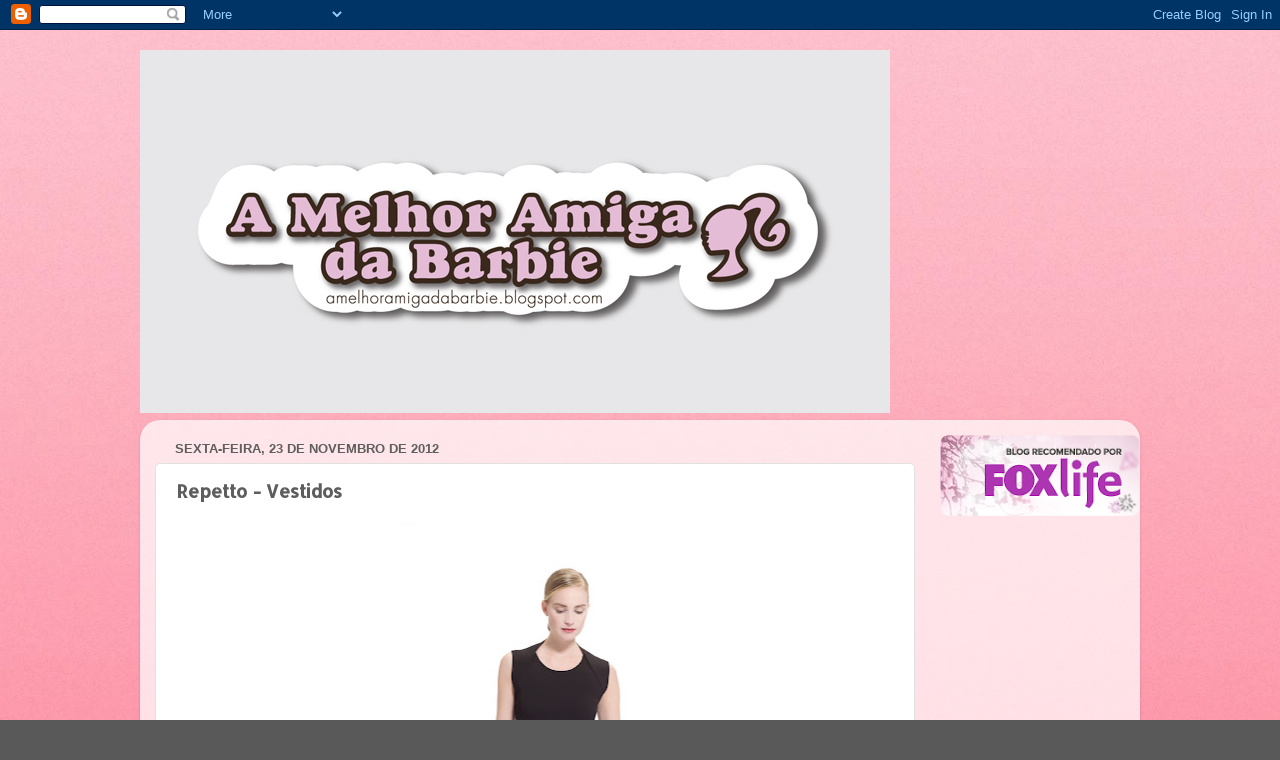

--- FILE ---
content_type: text/html; charset=UTF-8
request_url: https://amelhoramigadabarbie.blogspot.com/2012/11/repetto-vestidos.html
body_size: 20726
content:
<!DOCTYPE html>
<html class='v2' dir='ltr' lang='pt-PT'>
<head>
<link href='https://www.blogger.com/static/v1/widgets/335934321-css_bundle_v2.css' rel='stylesheet' type='text/css'/>
<meta content='width=1100' name='viewport'/>
<meta content='text/html; charset=UTF-8' http-equiv='Content-Type'/>
<meta content='blogger' name='generator'/>
<link href='https://amelhoramigadabarbie.blogspot.com/favicon.ico' rel='icon' type='image/x-icon'/>
<link href='http://amelhoramigadabarbie.blogspot.com/2012/11/repetto-vestidos.html' rel='canonical'/>
<link rel="alternate" type="application/atom+xml" title="A Melhor Amiga Da Barbie - Atom" href="https://amelhoramigadabarbie.blogspot.com/feeds/posts/default" />
<link rel="alternate" type="application/rss+xml" title="A Melhor Amiga Da Barbie - RSS" href="https://amelhoramigadabarbie.blogspot.com/feeds/posts/default?alt=rss" />
<link rel="service.post" type="application/atom+xml" title="A Melhor Amiga Da Barbie - Atom" href="https://www.blogger.com/feeds/2204762379550522874/posts/default" />

<link rel="alternate" type="application/atom+xml" title="A Melhor Amiga Da Barbie - Atom" href="https://amelhoramigadabarbie.blogspot.com/feeds/8583020537833881352/comments/default" />
<!--Can't find substitution for tag [blog.ieCssRetrofitLinks]-->
<link href='https://blogger.googleusercontent.com/img/b/R29vZ2xl/AVvXsEjl7OYsLbwq-IvuUE_3pYjIvw__KWFlrMK6NiK60Ff2i2NWTNyFchA9CBT8ILDsv_ucUfrIqSJgxj2PwPE4oZiVMP9xwYK5ytupW8IcdJRpGblHQPgzdQRFidoIVyNKRy0N-4bFYk5_iF_d/s640/Repetto_model_01.jpg' rel='image_src'/>
<meta content='http://amelhoramigadabarbie.blogspot.com/2012/11/repetto-vestidos.html' property='og:url'/>
<meta content='Repetto - Vestidos ' property='og:title'/>
<meta content='                                               Não basta à Repetto fazer-nos sonhar com o mundo delicado das bailarinas. Não lhes bastava te...' property='og:description'/>
<meta content='https://blogger.googleusercontent.com/img/b/R29vZ2xl/AVvXsEjl7OYsLbwq-IvuUE_3pYjIvw__KWFlrMK6NiK60Ff2i2NWTNyFchA9CBT8ILDsv_ucUfrIqSJgxj2PwPE4oZiVMP9xwYK5ytupW8IcdJRpGblHQPgzdQRFidoIVyNKRy0N-4bFYk5_iF_d/w1200-h630-p-k-no-nu/Repetto_model_01.jpg' property='og:image'/>
<title>A Melhor Amiga Da Barbie: Repetto - Vestidos </title>
<style type='text/css'>@font-face{font-family:'Allerta Stencil';font-style:normal;font-weight:400;font-display:swap;src:url(//fonts.gstatic.com/s/allertastencil/v24/HTx0L209KT-LmIE9N7OR6eiycOe1_Db29XP-vA.woff2)format('woff2');unicode-range:U+0000-00FF,U+0131,U+0152-0153,U+02BB-02BC,U+02C6,U+02DA,U+02DC,U+0304,U+0308,U+0329,U+2000-206F,U+20AC,U+2122,U+2191,U+2193,U+2212,U+2215,U+FEFF,U+FFFD;}@font-face{font-family:'Arvo';font-style:normal;font-weight:400;font-display:swap;src:url(//fonts.gstatic.com/s/arvo/v23/tDbD2oWUg0MKqScQ7Z7o_vo.woff2)format('woff2');unicode-range:U+0000-00FF,U+0131,U+0152-0153,U+02BB-02BC,U+02C6,U+02DA,U+02DC,U+0304,U+0308,U+0329,U+2000-206F,U+20AC,U+2122,U+2191,U+2193,U+2212,U+2215,U+FEFF,U+FFFD;}</style>
<style id='page-skin-1' type='text/css'><!--
/*-----------------------------------------------
Blogger Template Style
Name:     Picture Window
Designer: Blogger
URL:      www.blogger.com
----------------------------------------------- */
/* Content
----------------------------------------------- */
body {
font: normal normal 15px Arvo;
color: #5e5e5e;
background: #595959 url(//2.bp.blogspot.com/-QYPeLOwR6aU/UH_0IqO6TmI/AAAAAAAAZUs/pv__9BchWwM/s0/pink.jpg) repeat scroll top left;
}
html body .region-inner {
min-width: 0;
max-width: 100%;
width: auto;
}
.content-outer {
font-size: 90%;
}
a:link {
text-decoration:none;
color: #b53c78;
}
a:visited {
text-decoration:none;
color: #d074a2;
}
a:hover {
text-decoration:underline;
color: #ff46b0;
}
.content-outer {
background: transparent none repeat scroll top left;
-moz-border-radius: 0;
-webkit-border-radius: 0;
-goog-ms-border-radius: 0;
border-radius: 0;
-moz-box-shadow: 0 0 0 rgba(0, 0, 0, .15);
-webkit-box-shadow: 0 0 0 rgba(0, 0, 0, .15);
-goog-ms-box-shadow: 0 0 0 rgba(0, 0, 0, .15);
box-shadow: 0 0 0 rgba(0, 0, 0, .15);
margin: 20px auto;
}
.content-inner {
padding: 0;
}
/* Header
----------------------------------------------- */
.header-outer {
background: transparent none repeat-x scroll top left;
_background-image: none;
color: #ffffff;
-moz-border-radius: 0;
-webkit-border-radius: 0;
-goog-ms-border-radius: 0;
border-radius: 0;
}
.Header img, .Header #header-inner {
-moz-border-radius: 0;
-webkit-border-radius: 0;
-goog-ms-border-radius: 0;
border-radius: 0;
}
.header-inner .Header .titlewrapper,
.header-inner .Header .descriptionwrapper {
padding-left: 0;
padding-right: 0;
}
.Header h1 {
font: normal normal 60px Impact, sans-serif;
text-shadow: 1px 1px 3px rgba(0, 0, 0, 0.3);
}
.Header h1 a {
color: #ffffff;
}
.Header .description {
font-size: 130%;
}
/* Tabs
----------------------------------------------- */
.tabs-inner {
margin: .5em 20px 0;
padding: 0;
}
.tabs-inner .section {
margin: 0;
}
.tabs-inner .widget ul {
padding: 0;
background: transparent none repeat scroll bottom;
-moz-border-radius: 0;
-webkit-border-radius: 0;
-goog-ms-border-radius: 0;
border-radius: 0;
}
.tabs-inner .widget li {
border: none;
}
.tabs-inner .widget li a {
display: inline-block;
padding: .5em 1em;
margin-right: .25em;
color: #ffffff;
font: normal normal 15px Arial, Tahoma, Helvetica, FreeSans, sans-serif;
-moz-border-radius: 10px 10px 0 0;
-webkit-border-top-left-radius: 10px;
-webkit-border-top-right-radius: 10px;
-goog-ms-border-radius: 10px 10px 0 0;
border-radius: 10px 10px 0 0;
background: transparent url(https://resources.blogblog.com/blogblog/data/1kt/transparent/black50.png) repeat scroll top left;
border-right: 1px solid transparent;
}
.tabs-inner .widget li:first-child a {
padding-left: 1.25em;
-moz-border-radius-topleft: 10px;
-moz-border-radius-bottomleft: 0;
-webkit-border-top-left-radius: 10px;
-webkit-border-bottom-left-radius: 0;
-goog-ms-border-top-left-radius: 10px;
-goog-ms-border-bottom-left-radius: 0;
border-top-left-radius: 10px;
border-bottom-left-radius: 0;
}
.tabs-inner .widget li.selected a,
.tabs-inner .widget li a:hover {
position: relative;
z-index: 1;
background: transparent url(https://resources.blogblog.com/blogblog/data/1kt/transparent/white80.png) repeat scroll bottom;
color: #a6376e;
-moz-box-shadow: 0 0 3px rgba(0, 0, 0, .15);
-webkit-box-shadow: 0 0 3px rgba(0, 0, 0, .15);
-goog-ms-box-shadow: 0 0 3px rgba(0, 0, 0, .15);
box-shadow: 0 0 3px rgba(0, 0, 0, .15);
}
/* Headings
----------------------------------------------- */
h2 {
font: bold normal 13px Arial, Tahoma, Helvetica, FreeSans, sans-serif;
text-transform: uppercase;
color: #939393;
margin: .5em 0;
}
/* Main
----------------------------------------------- */
.main-outer {
background: transparent url(https://resources.blogblog.com/blogblog/data/1kt/transparent/white80.png) repeat scroll top left;
-moz-border-radius: 20px 20px 0 0;
-webkit-border-top-left-radius: 20px;
-webkit-border-top-right-radius: 20px;
-webkit-border-bottom-left-radius: 0;
-webkit-border-bottom-right-radius: 0;
-goog-ms-border-radius: 20px 20px 0 0;
border-radius: 20px 20px 0 0;
-moz-box-shadow: 0 1px 3px rgba(0, 0, 0, .15);
-webkit-box-shadow: 0 1px 3px rgba(0, 0, 0, .15);
-goog-ms-box-shadow: 0 1px 3px rgba(0, 0, 0, .15);
box-shadow: 0 1px 3px rgba(0, 0, 0, .15);
}
.main-inner {
padding: 15px 20px 20px;
}
.main-inner .column-center-inner {
padding: 0 0;
}
.main-inner .column-left-inner {
padding-left: 0;
}
.main-inner .column-right-inner {
padding-right: 0;
}
/* Posts
----------------------------------------------- */
h3.post-title {
margin: 0;
font: normal bold 18px Allerta Stencil;
}
.comments h4 {
margin: 1em 0 0;
font: normal bold 18px Allerta Stencil;
}
.date-header span {
color: #5e5e5e;
}
.post-outer {
background-color: #ffffff;
border: solid 1px #e1e1e1;
-moz-border-radius: 5px;
-webkit-border-radius: 5px;
border-radius: 5px;
-goog-ms-border-radius: 5px;
padding: 15px 20px;
margin: 0 -20px 20px;
}
.post-body {
line-height: 1.4;
font-size: 110%;
position: relative;
}
.post-header {
margin: 0 0 1.5em;
color: #a2a2a2;
line-height: 1.6;
}
.post-footer {
margin: .5em 0 0;
color: #a2a2a2;
line-height: 1.6;
}
#blog-pager {
font-size: 140%
}
#comments .comment-author {
padding-top: 1.5em;
border-top: dashed 1px #ccc;
border-top: dashed 1px rgba(128, 128, 128, .5);
background-position: 0 1.5em;
}
#comments .comment-author:first-child {
padding-top: 0;
border-top: none;
}
.avatar-image-container {
margin: .2em 0 0;
}
/* Comments
----------------------------------------------- */
.comments .comments-content .icon.blog-author {
background-repeat: no-repeat;
background-image: url([data-uri]);
}
.comments .comments-content .loadmore a {
border-top: 1px solid #ff46b0;
border-bottom: 1px solid #ff46b0;
}
.comments .continue {
border-top: 2px solid #ff46b0;
}
/* Widgets
----------------------------------------------- */
.widget ul, .widget #ArchiveList ul.flat {
padding: 0;
list-style: none;
}
.widget ul li, .widget #ArchiveList ul.flat li {
border-top: dashed 1px #ccc;
border-top: dashed 1px rgba(128, 128, 128, .5);
}
.widget ul li:first-child, .widget #ArchiveList ul.flat li:first-child {
border-top: none;
}
.widget .post-body ul {
list-style: disc;
}
.widget .post-body ul li {
border: none;
}
/* Footer
----------------------------------------------- */
.footer-outer {
color:#d1d1d1;
background: transparent url(https://resources.blogblog.com/blogblog/data/1kt/transparent/black50.png) repeat scroll top left;
-moz-border-radius: 0 0 20px 20px;
-webkit-border-top-left-radius: 0;
-webkit-border-top-right-radius: 0;
-webkit-border-bottom-left-radius: 20px;
-webkit-border-bottom-right-radius: 20px;
-goog-ms-border-radius: 0 0 20px 20px;
border-radius: 0 0 20px 20px;
-moz-box-shadow: 0 1px 3px rgba(0, 0, 0, .15);
-webkit-box-shadow: 0 1px 3px rgba(0, 0, 0, .15);
-goog-ms-box-shadow: 0 1px 3px rgba(0, 0, 0, .15);
box-shadow: 0 1px 3px rgba(0, 0, 0, .15);
}
.footer-inner {
padding: 10px 20px 20px;
}
.footer-outer a {
color: #efa3d0;
}
.footer-outer a:visited {
color: #ef83b1;
}
.footer-outer a:hover {
color: #ff46b0;
}
.footer-outer .widget h2 {
color: #b1b1b1;
}
/* Mobile
----------------------------------------------- */
html body.mobile {
height: auto;
}
html body.mobile {
min-height: 480px;
background-size: 100% auto;
}
.mobile .body-fauxcolumn-outer {
background: transparent none repeat scroll top left;
}
html .mobile .mobile-date-outer, html .mobile .blog-pager {
border-bottom: none;
background: transparent url(https://resources.blogblog.com/blogblog/data/1kt/transparent/white80.png) repeat scroll top left;
margin-bottom: 10px;
}
.mobile .date-outer {
background: transparent url(https://resources.blogblog.com/blogblog/data/1kt/transparent/white80.png) repeat scroll top left;
}
.mobile .header-outer, .mobile .main-outer,
.mobile .post-outer, .mobile .footer-outer {
-moz-border-radius: 0;
-webkit-border-radius: 0;
-goog-ms-border-radius: 0;
border-radius: 0;
}
.mobile .content-outer,
.mobile .main-outer,
.mobile .post-outer {
background: inherit;
border: none;
}
.mobile .content-outer {
font-size: 100%;
}
.mobile-link-button {
background-color: #b53c78;
}
.mobile-link-button a:link, .mobile-link-button a:visited {
color: #ffffff;
}
.mobile-index-contents {
color: #5e5e5e;
}
.mobile .tabs-inner .PageList .widget-content {
background: transparent url(https://resources.blogblog.com/blogblog/data/1kt/transparent/white80.png) repeat scroll bottom;
color: #a6376e;
}
.mobile .tabs-inner .PageList .widget-content .pagelist-arrow {
border-left: 1px solid transparent;
}

--></style>
<style id='template-skin-1' type='text/css'><!--
body {
min-width: 1000px;
}
.content-outer, .content-fauxcolumn-outer, .region-inner {
min-width: 1000px;
max-width: 1000px;
_width: 1000px;
}
.main-inner .columns {
padding-left: 0px;
padding-right: 210px;
}
.main-inner .fauxcolumn-center-outer {
left: 0px;
right: 210px;
/* IE6 does not respect left and right together */
_width: expression(this.parentNode.offsetWidth -
parseInt("0px") -
parseInt("210px") + 'px');
}
.main-inner .fauxcolumn-left-outer {
width: 0px;
}
.main-inner .fauxcolumn-right-outer {
width: 210px;
}
.main-inner .column-left-outer {
width: 0px;
right: 100%;
margin-left: -0px;
}
.main-inner .column-right-outer {
width: 210px;
margin-right: -210px;
}
#layout {
min-width: 0;
}
#layout .content-outer {
min-width: 0;
width: 800px;
}
#layout .region-inner {
min-width: 0;
width: auto;
}
body#layout div.add_widget {
padding: 8px;
}
body#layout div.add_widget a {
margin-left: 32px;
}
--></style>
<style>
    body {background-image:url(\/\/2.bp.blogspot.com\/-QYPeLOwR6aU\/UH_0IqO6TmI\/AAAAAAAAZUs\/pv__9BchWwM\/s0\/pink.jpg);}
    
@media (max-width: 200px) { body {background-image:url(\/\/2.bp.blogspot.com\/-QYPeLOwR6aU\/UH_0IqO6TmI\/AAAAAAAAZUs\/pv__9BchWwM\/w200\/pink.jpg);}}
@media (max-width: 400px) and (min-width: 201px) { body {background-image:url(\/\/2.bp.blogspot.com\/-QYPeLOwR6aU\/UH_0IqO6TmI\/AAAAAAAAZUs\/pv__9BchWwM\/w400\/pink.jpg);}}
@media (max-width: 800px) and (min-width: 401px) { body {background-image:url(\/\/2.bp.blogspot.com\/-QYPeLOwR6aU\/UH_0IqO6TmI\/AAAAAAAAZUs\/pv__9BchWwM\/w800\/pink.jpg);}}
@media (max-width: 1200px) and (min-width: 801px) { body {background-image:url(\/\/2.bp.blogspot.com\/-QYPeLOwR6aU\/UH_0IqO6TmI\/AAAAAAAAZUs\/pv__9BchWwM\/w1200\/pink.jpg);}}
/* Last tag covers anything over one higher than the previous max-size cap. */
@media (min-width: 1201px) { body {background-image:url(\/\/2.bp.blogspot.com\/-QYPeLOwR6aU\/UH_0IqO6TmI\/AAAAAAAAZUs\/pv__9BchWwM\/w1600\/pink.jpg);}}
  </style>
<link href='https://www.blogger.com/dyn-css/authorization.css?targetBlogID=2204762379550522874&amp;zx=27bd1137-e135-438b-86f2-2dc3fcef90c6' media='none' onload='if(media!=&#39;all&#39;)media=&#39;all&#39;' rel='stylesheet'/><noscript><link href='https://www.blogger.com/dyn-css/authorization.css?targetBlogID=2204762379550522874&amp;zx=27bd1137-e135-438b-86f2-2dc3fcef90c6' rel='stylesheet'/></noscript>
<meta name='google-adsense-platform-account' content='ca-host-pub-1556223355139109'/>
<meta name='google-adsense-platform-domain' content='blogspot.com'/>

<!-- data-ad-client=ca-pub-5595836824037908 -->

</head>
<body class='loading variant-open'>
<div class='navbar section' id='navbar' name='Navbar'><div class='widget Navbar' data-version='1' id='Navbar1'><script type="text/javascript">
    function setAttributeOnload(object, attribute, val) {
      if(window.addEventListener) {
        window.addEventListener('load',
          function(){ object[attribute] = val; }, false);
      } else {
        window.attachEvent('onload', function(){ object[attribute] = val; });
      }
    }
  </script>
<div id="navbar-iframe-container"></div>
<script type="text/javascript" src="https://apis.google.com/js/platform.js"></script>
<script type="text/javascript">
      gapi.load("gapi.iframes:gapi.iframes.style.bubble", function() {
        if (gapi.iframes && gapi.iframes.getContext) {
          gapi.iframes.getContext().openChild({
              url: 'https://www.blogger.com/navbar/2204762379550522874?po\x3d8583020537833881352\x26origin\x3dhttps://amelhoramigadabarbie.blogspot.com',
              where: document.getElementById("navbar-iframe-container"),
              id: "navbar-iframe"
          });
        }
      });
    </script><script type="text/javascript">
(function() {
var script = document.createElement('script');
script.type = 'text/javascript';
script.src = '//pagead2.googlesyndication.com/pagead/js/google_top_exp.js';
var head = document.getElementsByTagName('head')[0];
if (head) {
head.appendChild(script);
}})();
</script>
</div></div>
<div class='body-fauxcolumns'>
<div class='fauxcolumn-outer body-fauxcolumn-outer'>
<div class='cap-top'>
<div class='cap-left'></div>
<div class='cap-right'></div>
</div>
<div class='fauxborder-left'>
<div class='fauxborder-right'></div>
<div class='fauxcolumn-inner'>
</div>
</div>
<div class='cap-bottom'>
<div class='cap-left'></div>
<div class='cap-right'></div>
</div>
</div>
</div>
<div class='content'>
<div class='content-fauxcolumns'>
<div class='fauxcolumn-outer content-fauxcolumn-outer'>
<div class='cap-top'>
<div class='cap-left'></div>
<div class='cap-right'></div>
</div>
<div class='fauxborder-left'>
<div class='fauxborder-right'></div>
<div class='fauxcolumn-inner'>
</div>
</div>
<div class='cap-bottom'>
<div class='cap-left'></div>
<div class='cap-right'></div>
</div>
</div>
</div>
<div class='content-outer'>
<div class='content-cap-top cap-top'>
<div class='cap-left'></div>
<div class='cap-right'></div>
</div>
<div class='fauxborder-left content-fauxborder-left'>
<div class='fauxborder-right content-fauxborder-right'></div>
<div class='content-inner'>
<header>
<div class='header-outer'>
<div class='header-cap-top cap-top'>
<div class='cap-left'></div>
<div class='cap-right'></div>
</div>
<div class='fauxborder-left header-fauxborder-left'>
<div class='fauxborder-right header-fauxborder-right'></div>
<div class='region-inner header-inner'>
<div class='header section' id='header' name='Cabeçalho'><div class='widget Header' data-version='1' id='Header1'>
<div id='header-inner'>
<a href='https://amelhoramigadabarbie.blogspot.com/' style='display: block'>
<img alt='A Melhor Amiga Da Barbie' height='363px; ' id='Header1_headerimg' src='https://blogger.googleusercontent.com/img/b/R29vZ2xl/AVvXsEhr1JZCSCdVljA5d8f30zF7jVoxljGw-iF2LfksjNjEUj962xbyNMwIZ5TLVw-h9qEo_yQrxW74iMqGB2IqR5JcvkISSuulVu_0zM8Gj_AyN7Y4adKDyKOk8nv6OkTnZWBjt2FB_1KGir4/s1000/Logo_Fundos_Cor_02.jpg' style='display: block' width='750px; '/>
</a>
</div>
</div></div>
</div>
</div>
<div class='header-cap-bottom cap-bottom'>
<div class='cap-left'></div>
<div class='cap-right'></div>
</div>
</div>
</header>
<div class='tabs-outer'>
<div class='tabs-cap-top cap-top'>
<div class='cap-left'></div>
<div class='cap-right'></div>
</div>
<div class='fauxborder-left tabs-fauxborder-left'>
<div class='fauxborder-right tabs-fauxborder-right'></div>
<div class='region-inner tabs-inner'>
<div class='tabs section' id='crosscol' name='Entre colunas'><div class='widget HTML' data-version='1' id='HTML3'>
<div class='widget-content'>
<script type="text/javascript">
<!--

    OAS_url = 'http://oaseu.ad-vice.biz';
    OAS_sitepage = 'amelhoramigadabarbie.blogspot.com';
    OAS_pos = 'Top';
    OAS_query = 'campaign=PT_Vodafone_Yorn_Advice_Amelhoramiga_Leader&_RM_HTML_PUBCLK_=';

    var OAS_RN = new String (Math.random());
    var OAS_RNS = OAS_RN.substring (2,11);

    document.write('<scr' + 'ipt type="text/javascript" src="' + OAS_url + '/RealMedia/ads/adstream_jx.ads/' + OAS_sitepage + '/1' + OAS_RNS + '@' + OAS_pos + '?' + OAS_query + '"></scr' + 'ipt>');

// -->
</script>
<noscript>
	<a href="http://oaseu.ad-vice.biz/RealMedia/ads/click_nx.ads/amelhoramigadabarbie.blogspot.com/Top?campaign=PT_Vodafone_Yorn_Advice_Amelhoramiga_Leader">
	<img src="https://lh3.googleusercontent.com/blogger_img_proxy/[base64]s0-d" border="0">
    </a>
</noscript>
</div>
<div class='clear'></div>
</div></div>
<div class='tabs no-items section' id='crosscol-overflow' name='Cross-Column 2'></div>
</div>
</div>
<div class='tabs-cap-bottom cap-bottom'>
<div class='cap-left'></div>
<div class='cap-right'></div>
</div>
</div>
<div class='main-outer'>
<div class='main-cap-top cap-top'>
<div class='cap-left'></div>
<div class='cap-right'></div>
</div>
<div class='fauxborder-left main-fauxborder-left'>
<div class='fauxborder-right main-fauxborder-right'></div>
<div class='region-inner main-inner'>
<div class='columns fauxcolumns'>
<div class='fauxcolumn-outer fauxcolumn-center-outer'>
<div class='cap-top'>
<div class='cap-left'></div>
<div class='cap-right'></div>
</div>
<div class='fauxborder-left'>
<div class='fauxborder-right'></div>
<div class='fauxcolumn-inner'>
</div>
</div>
<div class='cap-bottom'>
<div class='cap-left'></div>
<div class='cap-right'></div>
</div>
</div>
<div class='fauxcolumn-outer fauxcolumn-left-outer'>
<div class='cap-top'>
<div class='cap-left'></div>
<div class='cap-right'></div>
</div>
<div class='fauxborder-left'>
<div class='fauxborder-right'></div>
<div class='fauxcolumn-inner'>
</div>
</div>
<div class='cap-bottom'>
<div class='cap-left'></div>
<div class='cap-right'></div>
</div>
</div>
<div class='fauxcolumn-outer fauxcolumn-right-outer'>
<div class='cap-top'>
<div class='cap-left'></div>
<div class='cap-right'></div>
</div>
<div class='fauxborder-left'>
<div class='fauxborder-right'></div>
<div class='fauxcolumn-inner'>
</div>
</div>
<div class='cap-bottom'>
<div class='cap-left'></div>
<div class='cap-right'></div>
</div>
</div>
<!-- corrects IE6 width calculation -->
<div class='columns-inner'>
<div class='column-center-outer'>
<div class='column-center-inner'>
<div class='main section' id='main' name='Principal'><div class='widget Blog' data-version='1' id='Blog1'>
<div class='blog-posts hfeed'>

          <div class="date-outer">
        
<h2 class='date-header'><span>sexta-feira, 23 de novembro de 2012</span></h2>

          <div class="date-posts">
        
<div class='post-outer'>
<div class='post hentry uncustomized-post-template' itemprop='blogPost' itemscope='itemscope' itemtype='http://schema.org/BlogPosting'>
<meta content='https://blogger.googleusercontent.com/img/b/R29vZ2xl/AVvXsEjl7OYsLbwq-IvuUE_3pYjIvw__KWFlrMK6NiK60Ff2i2NWTNyFchA9CBT8ILDsv_ucUfrIqSJgxj2PwPE4oZiVMP9xwYK5ytupW8IcdJRpGblHQPgzdQRFidoIVyNKRy0N-4bFYk5_iF_d/s640/Repetto_model_01.jpg' itemprop='image_url'/>
<meta content='2204762379550522874' itemprop='blogId'/>
<meta content='8583020537833881352' itemprop='postId'/>
<a name='8583020537833881352'></a>
<h3 class='post-title entry-title' itemprop='name'>
Repetto - Vestidos 
</h3>
<div class='post-header'>
<div class='post-header-line-1'></div>
</div>
<div class='post-body entry-content' id='post-body-8583020537833881352' itemprop='description articleBody'>
<div class="separator" style="clear: both; text-align: center;">
<a href="https://blogger.googleusercontent.com/img/b/R29vZ2xl/AVvXsEjl7OYsLbwq-IvuUE_3pYjIvw__KWFlrMK6NiK60Ff2i2NWTNyFchA9CBT8ILDsv_ucUfrIqSJgxj2PwPE4oZiVMP9xwYK5ytupW8IcdJRpGblHQPgzdQRFidoIVyNKRy0N-4bFYk5_iF_d/s1600/Repetto_model_01.jpg" imageanchor="1" style="margin-left: 1em; margin-right: 1em;"><img border="0" height="640" src="https://blogger.googleusercontent.com/img/b/R29vZ2xl/AVvXsEjl7OYsLbwq-IvuUE_3pYjIvw__KWFlrMK6NiK60Ff2i2NWTNyFchA9CBT8ILDsv_ucUfrIqSJgxj2PwPE4oZiVMP9xwYK5ytupW8IcdJRpGblHQPgzdQRFidoIVyNKRy0N-4bFYk5_iF_d/s640/Repetto_model_01.jpg" width="456" /></a></div>
<br />
<div class="separator" style="clear: both; text-align: center;">
<a href="https://blogger.googleusercontent.com/img/b/R29vZ2xl/AVvXsEju54AejkxJjqyPkYtDy811RW48Z8vl5cG_UKefeaxUPA5blXr35-v9ENJXOxAl_q9uXnqDWxuOo2JMLCk8xri0Ci51Rv_ldLrjzcMjqteZAqKQQ_8O4eRVE3rL4K8Lq5RpwhZFrPeGRMvA/s1600/Repetto_model_02.jpg" imageanchor="1" style="margin-left: 1em; margin-right: 1em;"><img border="0" height="640" src="https://blogger.googleusercontent.com/img/b/R29vZ2xl/AVvXsEju54AejkxJjqyPkYtDy811RW48Z8vl5cG_UKefeaxUPA5blXr35-v9ENJXOxAl_q9uXnqDWxuOo2JMLCk8xri0Ci51Rv_ldLrjzcMjqteZAqKQQ_8O4eRVE3rL4K8Lq5RpwhZFrPeGRMvA/s640/Repetto_model_02.jpg" width="456" /></a></div>
<br />
<div class="separator" style="clear: both; text-align: center;">
<a href="https://blogger.googleusercontent.com/img/b/R29vZ2xl/AVvXsEhVSLGCn1kY62egDmjNPKlQ4oAFNLECqJBxvoRb8x77271QjSJxWr3D9QL9eeN8nlgfUQxIWzpF0WLFI2VwlRYfopdHxvlag_cqizgZ_DFvh3q2Rr_YSDb097wfLOqleYgZEqilWtV2RYXp/s1600/Repetto_model_03.jpg" imageanchor="1" style="margin-left: 1em; margin-right: 1em;"><img border="0" height="320" src="https://blogger.googleusercontent.com/img/b/R29vZ2xl/AVvXsEhVSLGCn1kY62egDmjNPKlQ4oAFNLECqJBxvoRb8x77271QjSJxWr3D9QL9eeN8nlgfUQxIWzpF0WLFI2VwlRYfopdHxvlag_cqizgZ_DFvh3q2Rr_YSDb097wfLOqleYgZEqilWtV2RYXp/s320/Repetto_model_03.jpg" width="239" /></a></div>
<br />
<div class="separator" style="clear: both; text-align: center;">
<a href="https://blogger.googleusercontent.com/img/b/R29vZ2xl/AVvXsEjqWZr_ApZgUBIJy-pMNBTE_77v_A1yA7OMmnNarvu2bPG7CUgrZFT8IZx8L78lyf98_UJPYjcKlfegr0Yg_QquKGB5EucaxFDik27rXZlpBX3NdODtMp8R5XXUZmR8xJ_vs7QKsOOrE-oy/s1600/Repetto_model_04.jpg" imageanchor="1" style="margin-left: 1em; margin-right: 1em;"><img border="0" height="640" src="https://blogger.googleusercontent.com/img/b/R29vZ2xl/AVvXsEjqWZr_ApZgUBIJy-pMNBTE_77v_A1yA7OMmnNarvu2bPG7CUgrZFT8IZx8L78lyf98_UJPYjcKlfegr0Yg_QquKGB5EucaxFDik27rXZlpBX3NdODtMp8R5XXUZmR8xJ_vs7QKsOOrE-oy/s640/Repetto_model_04.jpg" width="478" /></a></div>
<br />
<br />
<div class="separator" style="clear: both; text-align: center;">
<a href="https://blogger.googleusercontent.com/img/b/R29vZ2xl/AVvXsEhE5B7QwSOOEUJ-HVNC21UPZoKQ_J9m9Q-IR2WL_rJSVZScQH3plr4xIbAGy0rAvXSNZtLWo_Y1_a8P1bC9HB6M1P8OagBJyNHmixjmQD3gcuJbHyl1kvhyphenhyphen8HffcMpwqHqT0xsTKTu0HEv6/s1600/Repetto_model_05.jpg" imageanchor="1" style="clear: left; float: left; margin-bottom: 1em; margin-right: 1em;"><img border="0" height="400" src="https://blogger.googleusercontent.com/img/b/R29vZ2xl/AVvXsEhE5B7QwSOOEUJ-HVNC21UPZoKQ_J9m9Q-IR2WL_rJSVZScQH3plr4xIbAGy0rAvXSNZtLWo_Y1_a8P1bC9HB6M1P8OagBJyNHmixjmQD3gcuJbHyl1kvhyphenhyphen8HffcMpwqHqT0xsTKTu0HEv6/s400/Repetto_model_05.jpg" width="298" /></a><a href="https://blogger.googleusercontent.com/img/b/R29vZ2xl/AVvXsEiY1gz84QjFVo66Y-Avr0NEbAB-Silza8ObR00vWwS8GTF2Z4JSskqxuRtEPtWhDl36mrOTZzm7AScNQkAiQz4OaXBA1SjlG3rhUHpztbQgGBGSq_Gl-WIi31Hfz2niq2K-R3cMNqZ3VZys/s1600/Repetto_model_06.jpg" imageanchor="1" style="margin-left: 1em; margin-right: 1em;"><img border="0" height="400" src="https://blogger.googleusercontent.com/img/b/R29vZ2xl/AVvXsEiY1gz84QjFVo66Y-Avr0NEbAB-Silza8ObR00vWwS8GTF2Z4JSskqxuRtEPtWhDl36mrOTZzm7AScNQkAiQz4OaXBA1SjlG3rhUHpztbQgGBGSq_Gl-WIi31Hfz2niq2K-R3cMNqZ3VZys/s400/Repetto_model_06.jpg" width="298" /></a></div>
<br />
<div class="separator" style="clear: both; text-align: center;">
<a href="https://blogger.googleusercontent.com/img/b/R29vZ2xl/AVvXsEjd5MvzC1a1vZc__YVdGU0s-twTRmcIf66p2m4vQX3SZQPDJ12W1lUpXAOn9n3dI9tVQDkbr4hV3g15Wz2H3_G16LQjGA9Mobd376xph-b3VDat100RwzXV-vxEOFDmNDYkQiX7Rx93c4Bf/s1600/Repetto_model_07.jpg" imageanchor="1" style="margin-left: 1em; margin-right: 1em;"><img border="0" height="640" src="https://blogger.googleusercontent.com/img/b/R29vZ2xl/AVvXsEjd5MvzC1a1vZc__YVdGU0s-twTRmcIf66p2m4vQX3SZQPDJ12W1lUpXAOn9n3dI9tVQDkbr4hV3g15Wz2H3_G16LQjGA9Mobd376xph-b3VDat100RwzXV-vxEOFDmNDYkQiX7Rx93c4Bf/s640/Repetto_model_07.jpg" width="532" /></a></div>
<br />
<div class="separator" style="clear: both; text-align: center;">
<a href="https://blogger.googleusercontent.com/img/b/R29vZ2xl/AVvXsEjhsSE1eRqH8b5zg1_FZHOC-OsyAQS9q95OmHIw2rL4ElA73F0Lwu4AfsggzrqD4xd7VTThz52LB6_mpFCJyyNLTn3F32JRqagYqYBQS2PnpN3IE8dZQOhJKS_o8L6Om45XZY18vKyAOwKn/s1600/Repetto_model_08.jpg" imageanchor="1" style="margin-left: 1em; margin-right: 1em;"><img border="0" height="640" src="https://blogger.googleusercontent.com/img/b/R29vZ2xl/AVvXsEjhsSE1eRqH8b5zg1_FZHOC-OsyAQS9q95OmHIw2rL4ElA73F0Lwu4AfsggzrqD4xd7VTThz52LB6_mpFCJyyNLTn3F32JRqagYqYBQS2PnpN3IE8dZQOhJKS_o8L6Om45XZY18vKyAOwKn/s640/Repetto_model_08.jpg" width="478" /></a></div>
<br />
<div class="separator" style="clear: both; text-align: center;">
</div>
<br />
<div class="separator" style="clear: both; text-align: center;">
<a href="https://blogger.googleusercontent.com/img/b/R29vZ2xl/AVvXsEhfTtL9OdwG2xuviWEzAcXtopIprY7eiEqP9HyuwwbFzitWOXU5KuucAadtkNwoCet3QFRt2nPGGtiLWcMcUhD-VjRuITbKXqMQVl53Y29_b4i-5t3dUBQpf-_w6Hb7as1-guSsAQv9l7tg/s1600/Repetto_model_10.jpg" imageanchor="1" style="margin-left: 1em; margin-right: 1em;"><img border="0" height="640" src="https://blogger.googleusercontent.com/img/b/R29vZ2xl/AVvXsEhfTtL9OdwG2xuviWEzAcXtopIprY7eiEqP9HyuwwbFzitWOXU5KuucAadtkNwoCet3QFRt2nPGGtiLWcMcUhD-VjRuITbKXqMQVl53Y29_b4i-5t3dUBQpf-_w6Hb7as1-guSsAQv9l7tg/s640/Repetto_model_10.jpg" width="478" /></a></div>
<br />
<div class="separator" style="clear: both; text-align: center;">
<a href="https://blogger.googleusercontent.com/img/b/R29vZ2xl/AVvXsEgFuwQw8ZpSW6_elob1rscem7LqoekDQxQbtKfkP4aTuO7q6VQcs9fvFIfPB_nnfvrNiQoppD7_LfRt2hijOmvGdeIzjQ5nxVqJ58-QeRP68ISlTQxpIDLGPlaVb38Uf6m3imqJz5ryQgf0/s1600/Repetto_model_11.jpg" imageanchor="1" style="margin-left: 1em; margin-right: 1em;"><img border="0" height="640" src="https://blogger.googleusercontent.com/img/b/R29vZ2xl/AVvXsEgFuwQw8ZpSW6_elob1rscem7LqoekDQxQbtKfkP4aTuO7q6VQcs9fvFIfPB_nnfvrNiQoppD7_LfRt2hijOmvGdeIzjQ5nxVqJ58-QeRP68ISlTQxpIDLGPlaVb38Uf6m3imqJz5ryQgf0/s640/Repetto_model_11.jpg" width="478" /></a></div>
<br />
<br />
<div class="separator" style="clear: both; text-align: center;">
<a href="https://blogger.googleusercontent.com/img/b/R29vZ2xl/AVvXsEjmH63rP6tIBMTz2MGJMjNzYBpBjJn36NnK8EjATKi7toHsgFUixCJ7pC6OAM0CjQ9z98FfBc1-DErtHnFYAw7kxdxB3eMEptkwIUlSM6T-q-dTCxxdbZs15rOgFQpKdR_uJQEz4niy6Gk1/s1600/Repetto_model_12.jpg" imageanchor="1" style="clear: left; float: left; margin-bottom: 1em; margin-right: 1em;"><img border="0" height="400" src="https://blogger.googleusercontent.com/img/b/R29vZ2xl/AVvXsEjmH63rP6tIBMTz2MGJMjNzYBpBjJn36NnK8EjATKi7toHsgFUixCJ7pC6OAM0CjQ9z98FfBc1-DErtHnFYAw7kxdxB3eMEptkwIUlSM6T-q-dTCxxdbZs15rOgFQpKdR_uJQEz4niy6Gk1/s400/Repetto_model_12.jpg" width="298" /></a><a href="https://blogger.googleusercontent.com/img/b/R29vZ2xl/AVvXsEgyktbkuj4AgYcgvR9pTd5sbE_wU1V20_dmtam5xoeDn5aoo7JDADbmcgo7Ff2-Hg8G3xf8HbYwGZ_FrWrwQrgGFzC5SrwZpmkeQ8kZ36UfgsqQQg2m48uL_9nwDMJrRQWCgpxlRxDL11Qh/s1600/Repetto_model_13.jpg" imageanchor="1" style="margin-left: 1em; margin-right: 1em;"><img border="0" height="400" src="https://blogger.googleusercontent.com/img/b/R29vZ2xl/AVvXsEgyktbkuj4AgYcgvR9pTd5sbE_wU1V20_dmtam5xoeDn5aoo7JDADbmcgo7Ff2-Hg8G3xf8HbYwGZ_FrWrwQrgGFzC5SrwZpmkeQ8kZ36UfgsqQQg2m48uL_9nwDMJrRQWCgpxlRxDL11Qh/s400/Repetto_model_13.jpg" width="298" /></a></div>
<br />
<div class="separator" style="clear: both; text-align: center;">
<a href="https://blogger.googleusercontent.com/img/b/R29vZ2xl/AVvXsEhmewy8BqepAQMu6ZT497pL8b1NMzFdtliNismvJmGYly7ulik7weJjPd2tsQ0REWGcpYTCcBQIzEMB39j4PqavXySyu5TGFh7aFJBDILRML0vX2lDUL43nNo6gEmHMao_di7DQyGhWC5RJ/s1600/Repetto_model_14.jpg" imageanchor="1" style="margin-left: 1em; margin-right: 1em;"><img border="0" height="640" src="https://blogger.googleusercontent.com/img/b/R29vZ2xl/AVvXsEhmewy8BqepAQMu6ZT497pL8b1NMzFdtliNismvJmGYly7ulik7weJjPd2tsQ0REWGcpYTCcBQIzEMB39j4PqavXySyu5TGFh7aFJBDILRML0vX2lDUL43nNo6gEmHMao_di7DQyGhWC5RJ/s640/Repetto_model_14.jpg" width="478" /></a></div>
<br />
<br />
<div class="separator" style="clear: both; text-align: center;">
</div>
<br />
<div class="separator" style="clear: both; text-align: center;">
<a href="https://blogger.googleusercontent.com/img/b/R29vZ2xl/AVvXsEjhyZ6urUb3uZmUrmp1PaORbEIoSS8eSJPHKAFPWulTqPEM4RMql_aCJrR5myc2DjGCQlzCyRX8QmZAVYSA82Cz9Ks-egLgs9PvVVJ_KP7uwNF6Lb8kR51aviBu_E6skTfNjltN3rkc2OMe/s1600/Repetto_model_15.jpg" imageanchor="1" style="clear: left; float: left; margin-bottom: 1em; margin-right: 1em;"><img border="0" height="640" src="https://blogger.googleusercontent.com/img/b/R29vZ2xl/AVvXsEjhyZ6urUb3uZmUrmp1PaORbEIoSS8eSJPHKAFPWulTqPEM4RMql_aCJrR5myc2DjGCQlzCyRX8QmZAVYSA82Cz9Ks-egLgs9PvVVJ_KP7uwNF6Lb8kR51aviBu_E6skTfNjltN3rkc2OMe/s640/Repetto_model_15.jpg" width="478" /></a></div>
<br />
<div class="separator" style="clear: both; text-align: center;">
</div>
Não basta à Repetto fazer-nos sonhar com o mundo delicado das bailarinas. Não lhes bastava terem tutus lindos de sonho e sapatos de princesa... agora dedicaram-se aos vestidos.<br />
Eu por aqui continuo a sonhar...
<div style='clear: both;'></div>
</div>
<div class='post-footer'>
<div class='post-footer-line post-footer-line-1'>
<span class='post-author vcard'>
Publicada por
<span class='fn' itemprop='author' itemscope='itemscope' itemtype='http://schema.org/Person'>
<meta content='https://www.blogger.com/profile/16607643276193129392' itemprop='url'/>
<a class='g-profile' href='https://www.blogger.com/profile/16607643276193129392' rel='author' title='author profile'>
<span itemprop='name'>Unknown</span>
</a>
</span>
</span>
<span class='post-timestamp'>
à(s)
<meta content='http://amelhoramigadabarbie.blogspot.com/2012/11/repetto-vestidos.html' itemprop='url'/>
<a class='timestamp-link' href='https://amelhoramigadabarbie.blogspot.com/2012/11/repetto-vestidos.html' rel='bookmark' title='permanent link'><abbr class='published' itemprop='datePublished' title='2012-11-23T13:00:00Z'>13:00</abbr></a>
</span>
<span class='post-comment-link'>
</span>
<span class='post-icons'>
<span class='item-control blog-admin pid-1297250759'>
<a href='https://www.blogger.com/post-edit.g?blogID=2204762379550522874&postID=8583020537833881352&from=pencil' title='Editar mensagem'>
<img alt='' class='icon-action' height='18' src='https://resources.blogblog.com/img/icon18_edit_allbkg.gif' width='18'/>
</a>
</span>
</span>
<div class='post-share-buttons goog-inline-block'>
<a class='goog-inline-block share-button sb-email' href='https://www.blogger.com/share-post.g?blogID=2204762379550522874&postID=8583020537833881352&target=email' target='_blank' title='Enviar a mensagem por email'><span class='share-button-link-text'>Enviar a mensagem por email</span></a><a class='goog-inline-block share-button sb-blog' href='https://www.blogger.com/share-post.g?blogID=2204762379550522874&postID=8583020537833881352&target=blog' onclick='window.open(this.href, "_blank", "height=270,width=475"); return false;' target='_blank' title='Dê a sua opinião!'><span class='share-button-link-text'>Dê a sua opinião!</span></a><a class='goog-inline-block share-button sb-twitter' href='https://www.blogger.com/share-post.g?blogID=2204762379550522874&postID=8583020537833881352&target=twitter' target='_blank' title='Partilhar no X'><span class='share-button-link-text'>Partilhar no X</span></a><a class='goog-inline-block share-button sb-facebook' href='https://www.blogger.com/share-post.g?blogID=2204762379550522874&postID=8583020537833881352&target=facebook' onclick='window.open(this.href, "_blank", "height=430,width=640"); return false;' target='_blank' title='Partilhar no Facebook'><span class='share-button-link-text'>Partilhar no Facebook</span></a><a class='goog-inline-block share-button sb-pinterest' href='https://www.blogger.com/share-post.g?blogID=2204762379550522874&postID=8583020537833881352&target=pinterest' target='_blank' title='Partilhar no Pinterest'><span class='share-button-link-text'>Partilhar no Pinterest</span></a>
</div>
</div>
<div class='post-footer-line post-footer-line-2'>
<span class='post-labels'>
</span>
</div>
<div class='post-footer-line post-footer-line-3'>
<span class='post-location'>
</span>
</div>
</div>
</div>
<div class='comments' id='comments'>
<a name='comments'></a>
<h4>4 comentários:</h4>
<div class='comments-content'>
<script async='async' src='' type='text/javascript'></script>
<script type='text/javascript'>
    (function() {
      var items = null;
      var msgs = null;
      var config = {};

// <![CDATA[
      var cursor = null;
      if (items && items.length > 0) {
        cursor = parseInt(items[items.length - 1].timestamp) + 1;
      }

      var bodyFromEntry = function(entry) {
        var text = (entry &&
                    ((entry.content && entry.content.$t) ||
                     (entry.summary && entry.summary.$t))) ||
            '';
        if (entry && entry.gd$extendedProperty) {
          for (var k in entry.gd$extendedProperty) {
            if (entry.gd$extendedProperty[k].name == 'blogger.contentRemoved') {
              return '<span class="deleted-comment">' + text + '</span>';
            }
          }
        }
        return text;
      }

      var parse = function(data) {
        cursor = null;
        var comments = [];
        if (data && data.feed && data.feed.entry) {
          for (var i = 0, entry; entry = data.feed.entry[i]; i++) {
            var comment = {};
            // comment ID, parsed out of the original id format
            var id = /blog-(\d+).post-(\d+)/.exec(entry.id.$t);
            comment.id = id ? id[2] : null;
            comment.body = bodyFromEntry(entry);
            comment.timestamp = Date.parse(entry.published.$t) + '';
            if (entry.author && entry.author.constructor === Array) {
              var auth = entry.author[0];
              if (auth) {
                comment.author = {
                  name: (auth.name ? auth.name.$t : undefined),
                  profileUrl: (auth.uri ? auth.uri.$t : undefined),
                  avatarUrl: (auth.gd$image ? auth.gd$image.src : undefined)
                };
              }
            }
            if (entry.link) {
              if (entry.link[2]) {
                comment.link = comment.permalink = entry.link[2].href;
              }
              if (entry.link[3]) {
                var pid = /.*comments\/default\/(\d+)\?.*/.exec(entry.link[3].href);
                if (pid && pid[1]) {
                  comment.parentId = pid[1];
                }
              }
            }
            comment.deleteclass = 'item-control blog-admin';
            if (entry.gd$extendedProperty) {
              for (var k in entry.gd$extendedProperty) {
                if (entry.gd$extendedProperty[k].name == 'blogger.itemClass') {
                  comment.deleteclass += ' ' + entry.gd$extendedProperty[k].value;
                } else if (entry.gd$extendedProperty[k].name == 'blogger.displayTime') {
                  comment.displayTime = entry.gd$extendedProperty[k].value;
                }
              }
            }
            comments.push(comment);
          }
        }
        return comments;
      };

      var paginator = function(callback) {
        if (hasMore()) {
          var url = config.feed + '?alt=json&v=2&orderby=published&reverse=false&max-results=50';
          if (cursor) {
            url += '&published-min=' + new Date(cursor).toISOString();
          }
          window.bloggercomments = function(data) {
            var parsed = parse(data);
            cursor = parsed.length < 50 ? null
                : parseInt(parsed[parsed.length - 1].timestamp) + 1
            callback(parsed);
            window.bloggercomments = null;
          }
          url += '&callback=bloggercomments';
          var script = document.createElement('script');
          script.type = 'text/javascript';
          script.src = url;
          document.getElementsByTagName('head')[0].appendChild(script);
        }
      };
      var hasMore = function() {
        return !!cursor;
      };
      var getMeta = function(key, comment) {
        if ('iswriter' == key) {
          var matches = !!comment.author
              && comment.author.name == config.authorName
              && comment.author.profileUrl == config.authorUrl;
          return matches ? 'true' : '';
        } else if ('deletelink' == key) {
          return config.baseUri + '/comment/delete/'
               + config.blogId + '/' + comment.id;
        } else if ('deleteclass' == key) {
          return comment.deleteclass;
        }
        return '';
      };

      var replybox = null;
      var replyUrlParts = null;
      var replyParent = undefined;

      var onReply = function(commentId, domId) {
        if (replybox == null) {
          // lazily cache replybox, and adjust to suit this style:
          replybox = document.getElementById('comment-editor');
          if (replybox != null) {
            replybox.height = '250px';
            replybox.style.display = 'block';
            replyUrlParts = replybox.src.split('#');
          }
        }
        if (replybox && (commentId !== replyParent)) {
          replybox.src = '';
          document.getElementById(domId).insertBefore(replybox, null);
          replybox.src = replyUrlParts[0]
              + (commentId ? '&parentID=' + commentId : '')
              + '#' + replyUrlParts[1];
          replyParent = commentId;
        }
      };

      var hash = (window.location.hash || '#').substring(1);
      var startThread, targetComment;
      if (/^comment-form_/.test(hash)) {
        startThread = hash.substring('comment-form_'.length);
      } else if (/^c[0-9]+$/.test(hash)) {
        targetComment = hash.substring(1);
      }

      // Configure commenting API:
      var configJso = {
        'maxDepth': config.maxThreadDepth
      };
      var provider = {
        'id': config.postId,
        'data': items,
        'loadNext': paginator,
        'hasMore': hasMore,
        'getMeta': getMeta,
        'onReply': onReply,
        'rendered': true,
        'initComment': targetComment,
        'initReplyThread': startThread,
        'config': configJso,
        'messages': msgs
      };

      var render = function() {
        if (window.goog && window.goog.comments) {
          var holder = document.getElementById('comment-holder');
          window.goog.comments.render(holder, provider);
        }
      };

      // render now, or queue to render when library loads:
      if (window.goog && window.goog.comments) {
        render();
      } else {
        window.goog = window.goog || {};
        window.goog.comments = window.goog.comments || {};
        window.goog.comments.loadQueue = window.goog.comments.loadQueue || [];
        window.goog.comments.loadQueue.push(render);
      }
    })();
// ]]>
  </script>
<div id='comment-holder'>
<div class="comment-thread toplevel-thread"><ol id="top-ra"><li class="comment" id="c6977511671555636794"><div class="avatar-image-container"><img src="//blogger.googleusercontent.com/img/b/R29vZ2xl/AVvXsEhKLIpXqcHVSgvebzAcT-235gnVtoHmhqlLns37RM_ommIRSSIPRtsuPZjkrU2DKA_3F3WLxJD2GwYXY7p7ownD4A0C26s65vKb0o6rmfNB611bo9lHKvLvZ8HDq3Rbgg/s45-c/prata.JPG" alt=""/></div><div class="comment-block"><div class="comment-header"><cite class="user"><a href="https://www.blogger.com/profile/03080501776089553715" rel="nofollow">Brilho prata</a></cite><span class="icon user "></span><span class="datetime secondary-text"><a rel="nofollow" href="https://amelhoramigadabarbie.blogspot.com/2012/11/repetto-vestidos.html?showComment=1353681755737#c6977511671555636794">23 de novembro de 2012 às 14:42</a></span></div><p class="comment-content">O segundo é tão fofo!<br><br>http://brilhoprata.blogspot.pt</p><span class="comment-actions secondary-text"><a class="comment-reply" target="_self" data-comment-id="6977511671555636794">Responder</a><span class="item-control blog-admin blog-admin pid-534267487"><a target="_self" href="https://www.blogger.com/comment/delete/2204762379550522874/6977511671555636794">Eliminar</a></span></span></div><div class="comment-replies"><div id="c6977511671555636794-rt" class="comment-thread inline-thread hidden"><span class="thread-toggle thread-expanded"><span class="thread-arrow"></span><span class="thread-count"><a target="_self">Respostas</a></span></span><ol id="c6977511671555636794-ra" class="thread-chrome thread-expanded"><div></div><div id="c6977511671555636794-continue" class="continue"><a class="comment-reply" target="_self" data-comment-id="6977511671555636794">Responder</a></div></ol></div></div><div class="comment-replybox-single" id="c6977511671555636794-ce"></div></li><li class="comment" id="c8523534837036139016"><div class="avatar-image-container"><img src="//blogger.googleusercontent.com/img/b/R29vZ2xl/AVvXsEhC2gpXiPPse2hdK_qvMB-3KpXaLDDzw8WFQqoA35-rn77KPUGe46qM1sR7U1CjqEqjWDzyMO5Q7AdruM-Q6-dW-ORHnuEjykIsbNFyNyGkk0_cpui_K7XrhJm-9joGb-Y/s45-c/A+RAPARIGA+DO+VESTIDO+AMARELO.png" alt=""/></div><div class="comment-block"><div class="comment-header"><cite class="user"><a href="https://www.blogger.com/profile/00939897038359968435" rel="nofollow">Ana</a></cite><span class="icon user "></span><span class="datetime secondary-text"><a rel="nofollow" href="https://amelhoramigadabarbie.blogspot.com/2012/11/repetto-vestidos.html?showComment=1353695012604#c8523534837036139016">23 de novembro de 2012 às 18:23</a></span></div><p class="comment-content">então já somos duas a sonhar!!</p><span class="comment-actions secondary-text"><a class="comment-reply" target="_self" data-comment-id="8523534837036139016">Responder</a><span class="item-control blog-admin blog-admin pid-79837340"><a target="_self" href="https://www.blogger.com/comment/delete/2204762379550522874/8523534837036139016">Eliminar</a></span></span></div><div class="comment-replies"><div id="c8523534837036139016-rt" class="comment-thread inline-thread hidden"><span class="thread-toggle thread-expanded"><span class="thread-arrow"></span><span class="thread-count"><a target="_self">Respostas</a></span></span><ol id="c8523534837036139016-ra" class="thread-chrome thread-expanded"><div></div><div id="c8523534837036139016-continue" class="continue"><a class="comment-reply" target="_self" data-comment-id="8523534837036139016">Responder</a></div></ol></div></div><div class="comment-replybox-single" id="c8523534837036139016-ce"></div></li><li class="comment" id="c3805394391149252797"><div class="avatar-image-container"><img src="//resources.blogblog.com/img/blank.gif" alt=""/></div><div class="comment-block"><div class="comment-header"><cite class="user">Anónimo</cite><span class="icon user "></span><span class="datetime secondary-text"><a rel="nofollow" href="https://amelhoramigadabarbie.blogspot.com/2012/11/repetto-vestidos.html?showComment=1353714079283#c3805394391149252797">23 de novembro de 2012 às 23:41</a></span></div><p class="comment-content">Adorei!!!<br>:)<br><br>Baci*</p><span class="comment-actions secondary-text"><a class="comment-reply" target="_self" data-comment-id="3805394391149252797">Responder</a><span class="item-control blog-admin blog-admin pid-355716984"><a target="_self" href="https://www.blogger.com/comment/delete/2204762379550522874/3805394391149252797">Eliminar</a></span></span></div><div class="comment-replies"><div id="c3805394391149252797-rt" class="comment-thread inline-thread hidden"><span class="thread-toggle thread-expanded"><span class="thread-arrow"></span><span class="thread-count"><a target="_self">Respostas</a></span></span><ol id="c3805394391149252797-ra" class="thread-chrome thread-expanded"><div></div><div id="c3805394391149252797-continue" class="continue"><a class="comment-reply" target="_self" data-comment-id="3805394391149252797">Responder</a></div></ol></div></div><div class="comment-replybox-single" id="c3805394391149252797-ce"></div></li><li class="comment" id="c7431505956871769220"><div class="avatar-image-container"><img src="//blogger.googleusercontent.com/img/b/R29vZ2xl/AVvXsEiL67PAYiYP1gSpmhKVa9MDHhyEsEAloc8NeR91FSQ06hCyd7DZht5zwc8qJPZmbld5LoyGELO532da0AyaH6EVf9FlHn8pvxFK2XAWkh_y2H8PCbK8zcVr7K5Xh2fUhA/s45-c/11887550_1117469711614796_8069980852127788361_o.jpg" alt=""/></div><div class="comment-block"><div class="comment-header"><cite class="user"><a href="https://www.blogger.com/profile/10622618070851585409" rel="nofollow">Nana</a></cite><span class="icon user "></span><span class="datetime secondary-text"><a rel="nofollow" href="https://amelhoramigadabarbie.blogspot.com/2012/11/repetto-vestidos.html?showComment=1353942019989#c7431505956871769220">26 de novembro de 2012 às 15:00</a></span></div><p class="comment-content">Adorei a sugestão dos vestidos! São lindíssimos. Parabéns pelo blog!<br><br>http://joaninhanocampo.blogspot.pt/</p><span class="comment-actions secondary-text"><a class="comment-reply" target="_self" data-comment-id="7431505956871769220">Responder</a><span class="item-control blog-admin blog-admin pid-1625316831"><a target="_self" href="https://www.blogger.com/comment/delete/2204762379550522874/7431505956871769220">Eliminar</a></span></span></div><div class="comment-replies"><div id="c7431505956871769220-rt" class="comment-thread inline-thread hidden"><span class="thread-toggle thread-expanded"><span class="thread-arrow"></span><span class="thread-count"><a target="_self">Respostas</a></span></span><ol id="c7431505956871769220-ra" class="thread-chrome thread-expanded"><div></div><div id="c7431505956871769220-continue" class="continue"><a class="comment-reply" target="_self" data-comment-id="7431505956871769220">Responder</a></div></ol></div></div><div class="comment-replybox-single" id="c7431505956871769220-ce"></div></li></ol><div id="top-continue" class="continue"><a class="comment-reply" target="_self">Adicionar comentário</a></div><div class="comment-replybox-thread" id="top-ce"></div><div class="loadmore hidden" data-post-id="8583020537833881352"><a target="_self">Carregar mais...</a></div></div>
</div>
</div>
<p class='comment-footer'>
<div class='comment-form'>
<a name='comment-form'></a>
<p>
</p>
<a href='https://www.blogger.com/comment/frame/2204762379550522874?po=8583020537833881352&hl=pt-PT&saa=85391&origin=https://amelhoramigadabarbie.blogspot.com' id='comment-editor-src'></a>
<iframe allowtransparency='true' class='blogger-iframe-colorize blogger-comment-from-post' frameborder='0' height='410px' id='comment-editor' name='comment-editor' src='' width='100%'></iframe>
<script src='https://www.blogger.com/static/v1/jsbin/2830521187-comment_from_post_iframe.js' type='text/javascript'></script>
<script type='text/javascript'>
      BLOG_CMT_createIframe('https://www.blogger.com/rpc_relay.html');
    </script>
</div>
</p>
<div id='backlinks-container'>
<div id='Blog1_backlinks-container'>
</div>
</div>
</div>
</div>

        </div></div>
      
</div>
<div class='blog-pager' id='blog-pager'>
<span id='blog-pager-newer-link'>
<a class='blog-pager-newer-link' href='https://amelhoramigadabarbie.blogspot.com/2012/11/obrigada.html' id='Blog1_blog-pager-newer-link' title='Mensagem mais recente'>Mensagem mais recente</a>
</span>
<span id='blog-pager-older-link'>
<a class='blog-pager-older-link' href='https://amelhoramigadabarbie.blogspot.com/2012/11/bom-dia_23.html' id='Blog1_blog-pager-older-link' title='Mensagem antiga'>Mensagem antiga</a>
</span>
<a class='home-link' href='https://amelhoramigadabarbie.blogspot.com/'>Página inicial</a>
</div>
<div class='clear'></div>
<div class='post-feeds'>
<div class='feed-links'>
Subscrever:
<a class='feed-link' href='https://amelhoramigadabarbie.blogspot.com/feeds/8583020537833881352/comments/default' target='_blank' type='application/atom+xml'>Enviar feedback (Atom)</a>
</div>
</div>
</div></div>
</div>
</div>
<div class='column-left-outer'>
<div class='column-left-inner'>
<aside>
</aside>
</div>
</div>
<div class='column-right-outer'>
<div class='column-right-inner'>
<aside>
<div class='sidebar section' id='sidebar-right-1'><div class='widget Image' data-version='1' id='Image3'>
<div class='widget-content'>
<a href='http://foxlife.canais-fox.pt'>
<img alt='' height='81' id='Image3_img' src='https://blogger.googleusercontent.com/img/b/R29vZ2xl/AVvXsEjVGfmiYMmCxXiDG5CQsPKudkTBB6JGi7s7OjIKsSkbkatV8j2-VUnLdxrX3RFedL5fAtN6PQy7iy1oNagnfRfIL1ALAKCjX4O5KQKGRgY7IhXmhED7ClxSFUxg34vQs3om_KcgJKiN7Lc/s200/banner_blogs2.png' width='200'/>
</a>
<br/>
</div>
<div class='clear'></div>
</div><div class='widget AdSense' data-version='1' id='AdSense1'>
<div class='widget-content'>
<script type="text/javascript"><!--
google_ad_client="pub-5595836824037908";
google_ad_host="pub-1556223355139109";
google_alternate_ad_url="http://img1.blogblog.com/img/blogger_ad160x600.html";
google_ad_width=160;
google_ad_height=600;
google_ad_format="160x600_as";
google_ad_type="text_image";
google_ad_host_channel="0001+S0004+L0001";
google_color_border="FFFFFF";
google_color_bg="FFFFFF";
google_color_link="9B9B9B";
google_color_url="C14783";
google_color_text="707070";
//--></script>
<script type="text/javascript" src="//pagead2.googlesyndication.com/pagead/show_ads.js">
</script>
<div class='clear'></div>
</div>
</div><div class='widget Image' data-version='1' id='Image6'>
<h2>Facebook</h2>
<div class='widget-content'>
<a href='http://www.facebook.com/amelhoramigadabarbie'>
<img alt='Facebook' height='200' id='Image6_img' src='https://blogger.googleusercontent.com/img/b/R29vZ2xl/AVvXsEiCQ94Q4ozlAWNAM_3peYiJyOdhxjRlmMxYCQcTUZc2TnAV2MTl7kkS-06-qhkboMAWVU4-YRJH6WUdGWnqJBTEJshzDVJoxMWyb_-70PRW-1lRD7an6_oHa5If6Ykr8zcG9q7s0KJJr2A/s200/facebook-icono-simbolo.png' width='200'/>
</a>
<br/>
<span class='caption'>Segue o Blog no Facebook!</span>
</div>
<div class='clear'></div>
</div><div class='widget HTML' data-version='1' id='HTML5'>
<h2 class='title'>Podcast RFM 5 de Abril</h2>
<div class='widget-content'>
<iframe width="100%" height="166" scrolling="no" frameborder="no" src="https://w.soundcloud.com/player/?url=http%3A%2F%2Fapi.soundcloud.com%2Ftracks%2F86494208"></iframe>
</div>
<div class='clear'></div>
</div><div class='widget HTML' data-version='1' id='HTML2'>
<h2 class='title'>Be Trend Blogger</h2>
<div class='widget-content'>
<a href="http://www.betrend.pt/?utm_source=bloggersafiliados&amp;utm_medium=banner&amp;utm_campaign=bloggersafiliadosbetrend" target="_blank"><img alt="betrend.pt" src="https://lh3.googleusercontent.com/blogger_img_proxy/AEn0k_sY4x79XacSA1KVEAnOVpp4AH1okgAK3ul-56HH_0jRsPzZgOcrYQdPpyriM5oLyfQR2540Z43n6KhsxOvvqVFfmU4YGr25xy5I3CqL8nf7cYMd9snlaBB0ovFwYRX4qAs9AS-Htx0r=s0-d"></a>
</div>
<div class='clear'></div>
</div><div class='widget Image' data-version='1' id='Image2'>
<h2>Passatempo Bijuterias Para As Marias</h2>
<div class='widget-content'>
<a href='http://amelhoramigadabarbie.blogspot.pt/2013/03/passatempo-bijuterias-para-as-marias.html'>
<img alt='Passatempo Bijuterias Para As Marias' height='200' id='Image2_img' src='https://blogger.googleusercontent.com/img/b/R29vZ2xl/AVvXsEji6HMR2YhyphenhyphenVIlm719UvogaHJM8pTI7cMZaBeVwML0fAVL9WVIm1y6v-HruzJnK3rqgnThIqi9M5CO8kY2sqUMH41cgQQJX3Vek81QTq-Xhaj6_zQra9DzY1qXzP2EYX1enOdPjcq77tQs/s200/colar+spike+diamonds+Gun+Black.png' width='155'/>
</a>
<br/>
<span class='caption'>Participa Até 18 de Abril</span>
</div>
<div class='clear'></div>
</div><div class='widget Image' data-version='1' id='Image4'>
<div class='widget-content'>
<a href='http://www.ocrun.com/'>
<img alt='' height='200' id='Image4_img' src='https://blogger.googleusercontent.com/img/b/R29vZ2xl/AVvXsEgYzbf-Anu2VQD26W7M_TR8U-r6CtloTa3cxfeizNn5yjxzYrW7-_e4HQyMBRnPjeFK5Eept7zt4ziXpfT6O9midVot5m__eeFt-DipWfzcrt2cwIjb0efvm_6jkulJU61QcwD7WSHIboc/s200/ocurn-banner.jpg' width='145'/>
</a>
<br/>
<span class='caption'>Get The Lolita Style</span>
</div>
<div class='clear'></div>
</div><div class='widget HTML' data-version='1' id='HTML4'>
<h2 class='title'>Shop Online / Shop Inside</h2>
<div class='widget-content'>
<a href="http://www.sheinside.com"><img src="https://lh3.googleusercontent.com/blogger_img_proxy/AEn0k_sNF9uyS82RvJJuNQWvw1rmRBq2Mk7aAqAXJ5VxdGU19Q240MxcBsduqx5TZjYkhPVnrXZ8vIPl0NW1ShG8YLhjXsk0hv_EGTPcg4WWX8I=s0-d" alt="Sheinside - Your Online Fashion Wardrobe"></a>
</div>
<div class='clear'></div>
</div><div class='widget Image' data-version='1' id='Image9'>
<h2>Crónicas Sabado Online</h2>
<div class='widget-content'>
<a href='http://www.sabado.pt/Cronicas/Ana-Gomes.aspx'>
<img alt='Crónicas Sabado Online' height='200' id='Image9_img' src='https://blogger.googleusercontent.com/img/b/R29vZ2xl/AVvXsEinQtbEm_70bruj3gnddOjTH2TgGGB1RmcnyihBTu0bfuFuG9Y36o4vP399a3xx-GsEqFdbr_PQXq0TZk5mvcXWYMdYXnXen-lhZbtcqax1yHY6dSr8EsIUHI05j3SJCpm9SvMhMt9CajEN/s200/_RGA4967.JPG' width='133'/>
</a>
<br/>
<span class='caption'>Todas as Segundas-Feiras</span>
</div>
<div class='clear'></div>
</div><div class='widget Followers' data-version='1' id='Followers1'>
<h2 class='title'>Seguidores</h2>
<div class='widget-content'>
<div id='Followers1-wrapper'>
<div style='margin-right:2px;'>
<div><script type="text/javascript" src="https://apis.google.com/js/platform.js"></script>
<div id="followers-iframe-container"></div>
<script type="text/javascript">
    window.followersIframe = null;
    function followersIframeOpen(url) {
      gapi.load("gapi.iframes", function() {
        if (gapi.iframes && gapi.iframes.getContext) {
          window.followersIframe = gapi.iframes.getContext().openChild({
            url: url,
            where: document.getElementById("followers-iframe-container"),
            messageHandlersFilter: gapi.iframes.CROSS_ORIGIN_IFRAMES_FILTER,
            messageHandlers: {
              '_ready': function(obj) {
                window.followersIframe.getIframeEl().height = obj.height;
              },
              'reset': function() {
                window.followersIframe.close();
                followersIframeOpen("https://www.blogger.com/followers/frame/2204762379550522874?colors\x3dCgt0cmFuc3BhcmVudBILdHJhbnNwYXJlbnQaByM1ZTVlNWUiByNiNTNjNzgqC3RyYW5zcGFyZW50MgcjOTM5MzkzOgcjNWU1ZTVlQgcjYjUzYzc4SgcjMDAwMDAwUgcjYjUzYzc4Wgt0cmFuc3BhcmVudA%3D%3D\x26pageSize\x3d21\x26hl\x3dpt-PT\x26origin\x3dhttps://amelhoramigadabarbie.blogspot.com");
              },
              'open': function(url) {
                window.followersIframe.close();
                followersIframeOpen(url);
              }
            }
          });
        }
      });
    }
    followersIframeOpen("https://www.blogger.com/followers/frame/2204762379550522874?colors\x3dCgt0cmFuc3BhcmVudBILdHJhbnNwYXJlbnQaByM1ZTVlNWUiByNiNTNjNzgqC3RyYW5zcGFyZW50MgcjOTM5MzkzOgcjNWU1ZTVlQgcjYjUzYzc4SgcjMDAwMDAwUgcjYjUzYzc4Wgt0cmFuc3BhcmVudA%3D%3D\x26pageSize\x3d21\x26hl\x3dpt-PT\x26origin\x3dhttps://amelhoramigadabarbie.blogspot.com");
  </script></div>
</div>
</div>
<div class='clear'></div>
</div>
</div><div class='widget BlogArchive' data-version='1' id='BlogArchive1'>
<h2>Arquivo do blogue</h2>
<div class='widget-content'>
<div id='ArchiveList'>
<div id='BlogArchive1_ArchiveList'>
<ul class='hierarchy'>
<li class='archivedate collapsed'>
<a class='toggle' href='javascript:void(0)'>
<span class='zippy'>

        &#9658;&#160;
      
</span>
</a>
<a class='post-count-link' href='https://amelhoramigadabarbie.blogspot.com/2013/'>
2013
</a>
<span class='post-count' dir='ltr'>(407)</span>
<ul class='hierarchy'>
<li class='archivedate collapsed'>
<a class='toggle' href='javascript:void(0)'>
<span class='zippy'>

        &#9658;&#160;
      
</span>
</a>
<a class='post-count-link' href='https://amelhoramigadabarbie.blogspot.com/2013/04/'>
abril
</a>
<span class='post-count' dir='ltr'>(28)</span>
</li>
</ul>
<ul class='hierarchy'>
<li class='archivedate collapsed'>
<a class='toggle' href='javascript:void(0)'>
<span class='zippy'>

        &#9658;&#160;
      
</span>
</a>
<a class='post-count-link' href='https://amelhoramigadabarbie.blogspot.com/2013/03/'>
março
</a>
<span class='post-count' dir='ltr'>(124)</span>
</li>
</ul>
<ul class='hierarchy'>
<li class='archivedate collapsed'>
<a class='toggle' href='javascript:void(0)'>
<span class='zippy'>

        &#9658;&#160;
      
</span>
</a>
<a class='post-count-link' href='https://amelhoramigadabarbie.blogspot.com/2013/02/'>
fevereiro
</a>
<span class='post-count' dir='ltr'>(123)</span>
</li>
</ul>
<ul class='hierarchy'>
<li class='archivedate collapsed'>
<a class='toggle' href='javascript:void(0)'>
<span class='zippy'>

        &#9658;&#160;
      
</span>
</a>
<a class='post-count-link' href='https://amelhoramigadabarbie.blogspot.com/2013/01/'>
janeiro
</a>
<span class='post-count' dir='ltr'>(132)</span>
</li>
</ul>
</li>
</ul>
<ul class='hierarchy'>
<li class='archivedate expanded'>
<a class='toggle' href='javascript:void(0)'>
<span class='zippy toggle-open'>

        &#9660;&#160;
      
</span>
</a>
<a class='post-count-link' href='https://amelhoramigadabarbie.blogspot.com/2012/'>
2012
</a>
<span class='post-count' dir='ltr'>(1536)</span>
<ul class='hierarchy'>
<li class='archivedate collapsed'>
<a class='toggle' href='javascript:void(0)'>
<span class='zippy'>

        &#9658;&#160;
      
</span>
</a>
<a class='post-count-link' href='https://amelhoramigadabarbie.blogspot.com/2012/12/'>
dezembro
</a>
<span class='post-count' dir='ltr'>(144)</span>
</li>
</ul>
<ul class='hierarchy'>
<li class='archivedate expanded'>
<a class='toggle' href='javascript:void(0)'>
<span class='zippy toggle-open'>

        &#9660;&#160;
      
</span>
</a>
<a class='post-count-link' href='https://amelhoramigadabarbie.blogspot.com/2012/11/'>
novembro
</a>
<span class='post-count' dir='ltr'>(140)</span>
<ul class='posts'>
<li><a href='https://amelhoramigadabarbie.blogspot.com/2012/11/inspiracoes-metalizados-rubrica-rfm.html'>Inspirações Metalizados - Rubrica RFM</a></li>
<li><a href='https://amelhoramigadabarbie.blogspot.com/2012/11/g-star-womens-night-only-hoje.html'>G-Star Women&#39;s Night Only - HOJE !</a></li>
<li><a href='https://amelhoramigadabarbie.blogspot.com/2012/11/bom-dia_30.html'>Bom Dia</a></li>
<li><a href='https://amelhoramigadabarbie.blogspot.com/2012/11/querido-smart-cor-de-rosa.html'>Querido Smart Cor-de-Rosa</a></li>
<li><a href='https://amelhoramigadabarbie.blogspot.com/2012/11/partilhas.html'>Partilhas</a></li>
<li><a href='https://amelhoramigadabarbie.blogspot.com/2012/11/primark-para-as-festas.html'>Primark para as festas</a></li>
<li><a href='https://amelhoramigadabarbie.blogspot.com/2012/11/casacos-e-agasalhos-mango.html'>Casacos e Agasalhos . Mango</a></li>
<li><a href='https://amelhoramigadabarbie.blogspot.com/2012/11/christmas-preview-principe-real.html'>Christmas Preview - Príncipe Real</a></li>
<li><a href='https://amelhoramigadabarbie.blogspot.com/2012/11/move.html'>Move!</a></li>
<li><a href='https://amelhoramigadabarbie.blogspot.com/2012/11/bom-dia_29.html'>Bom Dia</a></li>
<li><a href='https://amelhoramigadabarbie.blogspot.com/2012/11/as-cores-para-animar-o-cinzentismo.html'>As cores para animar o cinzentismo</a></li>
<li><a href='https://amelhoramigadabarbie.blogspot.com/2012/11/o-poder-das-emocoes-positivas.html'>O Poder das Emoções Positivas</a></li>
<li><a href='https://amelhoramigadabarbie.blogspot.com/2012/11/ainda-bem-que-so-o-meu-natal-e-que-se.html'>Ainda bem que só o meu Natal é que se foi</a></li>
<li><a href='https://amelhoramigadabarbie.blogspot.com/2012/11/bom-dia_28.html'>Bom dia</a></li>
<li><a href='https://amelhoramigadabarbie.blogspot.com/2012/11/xispocket.html'>Xis.Pocket</a></li>
<li><a href='https://amelhoramigadabarbie.blogspot.com/2012/11/pelcor.html'>Pelcor</a></li>
<li><a href='https://amelhoramigadabarbie.blogspot.com/2012/11/it-is-what-it-is.html'>it is what it is</a></li>
<li><a href='https://amelhoramigadabarbie.blogspot.com/2012/11/bom-dia_27.html'>Bom Dia!</a></li>
<li><a href='https://amelhoramigadabarbie.blogspot.com/2012/11/alexandra-moura-e-goldmud.html'>Alexandra Moura e Goldmud</a></li>
<li><a href='https://amelhoramigadabarbie.blogspot.com/2012/11/cyber-monday.html'>Cyber Monday</a></li>
<li><a href='https://amelhoramigadabarbie.blogspot.com/2012/11/2-presentes-de-natal.html'>#2 Presentes de Natal</a></li>
<li><a href='https://amelhoramigadabarbie.blogspot.com/2012/11/boa-semana_26.html'>Boa Semana</a></li>
<li><a href='https://amelhoramigadabarbie.blogspot.com/2012/11/inspiracoes-para-cronicas.html'>Inspirações para crónicas</a></li>
<li><a href='https://amelhoramigadabarbie.blogspot.com/2012/11/presentes-de-natal.html'>#Presentes de Natal</a></li>
<li><a href='https://amelhoramigadabarbie.blogspot.com/2012/11/um-natal-com-o-eric-kayser.html'>Um Natal com o Eric Kayser</a></li>
<li><a href='https://amelhoramigadabarbie.blogspot.com/2012/11/um-domingo-doce.html'>Um domingo doce</a></li>
<li><a href='https://amelhoramigadabarbie.blogspot.com/2012/11/galochas-para-eles-crocs.html'>Galochas para eles crocs</a></li>
<li><a href='https://amelhoramigadabarbie.blogspot.com/2012/11/bichos.html'>Bichos</a></li>
<li><a href='https://amelhoramigadabarbie.blogspot.com/2012/11/as-tees-da-mademoiselle.html'>As Tee&#39;s da Mademoiselle</a></li>
<li><a href='https://amelhoramigadabarbie.blogspot.com/2012/11/da-fossil-e-da-tous.html'>Da Fossil e da Tous</a></li>
<li><a href='https://amelhoramigadabarbie.blogspot.com/2012/11/bom-fim-de-semana.html'>Bom Fim De Semana</a></li>
<li><a href='https://amelhoramigadabarbie.blogspot.com/2012/11/emotional-bullshit.html'>Emotional Bullshit</a></li>
<li><a href='https://amelhoramigadabarbie.blogspot.com/2012/11/rubrica-rfm-misturar-padroes.html'>Rubrica RFM - Misturar Padrões</a></li>
<li><a href='https://amelhoramigadabarbie.blogspot.com/2012/11/obrigada.html'>Obrigada</a></li>
<li><a href='https://amelhoramigadabarbie.blogspot.com/2012/11/repetto-vestidos.html'>Repetto - Vestidos</a></li>
<li><a href='https://amelhoramigadabarbie.blogspot.com/2012/11/bom-dia_23.html'>Bom DIa</a></li>
<li><a href='https://amelhoramigadabarbie.blogspot.com/2012/11/adidas-wild-side.html'>ADIDAS - Wild Side</a></li>
<li><a href='https://amelhoramigadabarbie.blogspot.com/2012/11/bom-dia_22.html'>Bom Dia</a></li>
<li><a href='https://amelhoramigadabarbie.blogspot.com/2012/11/melissas-no-clube-fashion.html'>Melissas no Clube Fashion</a></li>
<li><a href='https://amelhoramigadabarbie.blogspot.com/2012/11/francomina-com-atitude.html'>Francomina com atitude</a></li>
<li><a href='https://amelhoramigadabarbie.blogspot.com/2012/11/diesel-reedita-tenis-yuk.html'>Diesel reedita ténis YUK</a></li>
<li><a href='https://amelhoramigadabarbie.blogspot.com/2012/11/nespresso-edicao-especial.html'>Nespresso Edição Especial</a></li>
<li><a href='https://amelhoramigadabarbie.blogspot.com/2012/11/longchamp-jeremy-scott.html'>Longchamp Jeremy Scott</a></li>
<li><a href='https://amelhoramigadabarbie.blogspot.com/2012/11/bom-dia_21.html'>Bom Dia</a></li>
<li><a href='https://amelhoramigadabarbie.blogspot.com/2012/11/o-psicologo-da-paragem-de-autocarro.html'>O psicólogo da paragem de autocarro.</a></li>
<li><a href='https://amelhoramigadabarbie.blogspot.com/2012/11/sugestoes-intimas.html'>Sugestões Intimas</a></li>
<li><a href='https://amelhoramigadabarbie.blogspot.com/2012/11/electrocardiograma-i.html'>Electrocardiograma I</a></li>
<li><a href='https://amelhoramigadabarbie.blogspot.com/2012/11/bom-dia_20.html'>Bom Dia</a></li>
<li><a href='https://amelhoramigadabarbie.blogspot.com/2012/11/coach-crush.html'>Coach Crush</a></li>
<li><a href='https://amelhoramigadabarbie.blogspot.com/2012/11/55dsl-tambem-conhecida-como-uma-das.html'>
</a></li>
<li><a href='https://amelhoramigadabarbie.blogspot.com/2012/11/o-meu-closet-podia-ser-american-vintage.html'>O meu closet podia ser a American Vintage</a></li>
<li><a href='https://amelhoramigadabarbie.blogspot.com/2012/11/bom-dia_19.html'>Bom Dia</a></li>
<li><a href='https://amelhoramigadabarbie.blogspot.com/2012/11/harder-harder.html'>Harder Harder</a></li>
<li><a href='https://amelhoramigadabarbie.blogspot.com/2012/11/sugestoes-de-natal-muji.html'>Sugestões de Natal MUJI</a></li>
<li><a href='https://amelhoramigadabarbie.blogspot.com/2012/11/natal-solidario-mary-kay.html'>Natal Solidário Mary Kay</a></li>
<li><a href='https://amelhoramigadabarbie.blogspot.com/2012/11/fashion-awards-com-rfm.html'>Fashion Awards - com a RFM</a></li>
<li><a href='https://amelhoramigadabarbie.blogspot.com/2012/11/bom-dia_18.html'>Bom Dia</a></li>
<li><a href='https://amelhoramigadabarbie.blogspot.com/2012/11/natal-ikea.html'>Natal IKEA</a></li>
<li><a href='https://amelhoramigadabarbie.blogspot.com/2012/11/no-outono.html'>No outono</a></li>
<li><a href='https://amelhoramigadabarbie.blogspot.com/2012/11/sugestoes-de-presentes-de-natal.html'>Sugestões de Presentes de Natal Springfield</a></li>
<li><a href='https://amelhoramigadabarbie.blogspot.com/2012/11/bom-dia_17.html'>Bom dia</a></li>
<li><a href='https://amelhoramigadabarbie.blogspot.com/2012/11/promocoes-ugg-clube-fashion.html'>Promoções UGG Clube Fashion</a></li>
<li><a href='https://amelhoramigadabarbie.blogspot.com/2012/11/tendencia-tachas-rubrica-rfm.html'>Tendência TACHAS - Rubrica RFM</a></li>
<li><a href='https://amelhoramigadabarbie.blogspot.com/2012/11/as-coisas-mudaram.html'>As coisas mudaram.</a></li>
<li><a href='https://amelhoramigadabarbie.blogspot.com/2012/11/passatempo-smk-jeans-veste-as-calcas.html'>Passatempo SMK JEANS - veste as calças dele</a></li>
<li><a href='https://amelhoramigadabarbie.blogspot.com/2012/11/sisley.html'>SISLEY</a></li>
<li><a href='https://amelhoramigadabarbie.blogspot.com/2012/11/hair-care.html'>Hair Care</a></li>
<li><a href='https://amelhoramigadabarbie.blogspot.com/2012/11/cheap-monday-ideias-brilhantes.html'>Cheap Monday - Ideias Brilhantes</a></li>
<li><a href='https://amelhoramigadabarbie.blogspot.com/2012/11/bom-dia_16.html'>Bom Dia</a></li>
<li><a href='https://amelhoramigadabarbie.blogspot.com/2012/11/one-day.html'>One day...</a></li>
<li><a href='https://amelhoramigadabarbie.blogspot.com/2012/11/beauty-news.html'>Beauty News</a></li>
<li><a href='https://amelhoramigadabarbie.blogspot.com/2012/11/mango-touch.html'>Mango Touch</a></li>
<li><a href='https://amelhoramigadabarbie.blogspot.com/2012/11/bom-dia_15.html'>Bom Dia</a></li>
<li><a href='https://amelhoramigadabarbie.blogspot.com/2012/11/saudades.html'>Saudades</a></li>
<li><a href='https://amelhoramigadabarbie.blogspot.com/2012/11/anny-shinny-polish.html'>Anny - Shinny Polish</a></li>
<li><a href='https://amelhoramigadabarbie.blogspot.com/2012/11/moda-jumbo-make-over-passatempo.html'>Moda Jumbo Make-Over - Passatempo</a></li>
<li><a href='https://amelhoramigadabarbie.blogspot.com/2012/11/bom-dia_14.html'>Bom Dia :)</a></li>
<li><a href='https://amelhoramigadabarbie.blogspot.com/2012/11/alberto-amigo.html'>Alberto Amigo</a></li>
<li><a href='https://amelhoramigadabarbie.blogspot.com/2012/11/looks-la-redoute.html'>Looks La Redoute</a></li>
<li><a href='https://amelhoramigadabarbie.blogspot.com/2012/11/bom-dia_13.html'>Bom Dia</a></li>
<li><a href='https://amelhoramigadabarbie.blogspot.com/2012/11/dor-de-cabeca.html'>dor de cabeça</a></li>
<li><a href='https://amelhoramigadabarbie.blogspot.com/2012/11/passatempo-marie-closet.html'>Passatempo Marie Closet</a></li>
<li><a href='https://amelhoramigadabarbie.blogspot.com/2012/11/blog-post.html'>
Descobertas maravilhosas :)&#160;









</a></li>
<li><a href='https://amelhoramigadabarbie.blogspot.com/2012/11/mango-novembro.html'>Mango Novembro</a></li>
<li><a href='https://amelhoramigadabarbie.blogspot.com/2012/11/boa-semana_12.html'>Boa semana</a></li>
<li><a href='https://amelhoramigadabarbie.blogspot.com/2012/11/casacos-para-ele-adidas.html'>Casacos para Ele - ADIDAS</a></li>
<li><a href='https://amelhoramigadabarbie.blogspot.com/2012/11/movimento-solidario-modalfa-e-fundacao.html'>Movimento Solidário - Modalfa e Fundação do Gil</a></li>
<li><a href='https://amelhoramigadabarbie.blogspot.com/2012/11/quentes-e-boas.html'>Quentes e Boas</a></li>
<li><a href='https://amelhoramigadabarbie.blogspot.com/2012/11/domingo-feliz.html'>Domingo Feliz</a></li>
<li><a href='https://amelhoramigadabarbie.blogspot.com/2012/11/today.html'>Today</a></li>
<li><a href='https://amelhoramigadabarbie.blogspot.com/2012/11/coleccoes-especiais.html'>Colecções Especiais</a></li>
<li><a href='https://amelhoramigadabarbie.blogspot.com/2012/11/sugestoes-tezenis.html'>Sugestões TEZENIS</a></li>
<li><a href='https://amelhoramigadabarbie.blogspot.com/2012/11/moody-blues.html'>moody blues</a></li>
<li><a href='https://amelhoramigadabarbie.blogspot.com/2012/11/gsel-inspiration.html'>G.SEL inspiration</a></li>
<li><a href='https://amelhoramigadabarbie.blogspot.com/2012/11/bom-dia_10.html'>Bom Dia</a></li>
<li><a href='https://amelhoramigadabarbie.blogspot.com/2012/11/zombarbies.html'>ZOMBARBIES</a></li>
<li><a href='https://amelhoramigadabarbie.blogspot.com/2012/11/ddc.html'>ddc</a></li>
<li><a href='https://amelhoramigadabarbie.blogspot.com/2012/11/passatempo-filvmm-ii.html'>Passatempo FILVMM II</a></li>
<li><a href='https://amelhoramigadabarbie.blogspot.com/2012/11/tendencias-cabelos-rubrica-rfm.html'>Tendências Cabelos - Rubrica RFM</a></li>
<li><a href='https://amelhoramigadabarbie.blogspot.com/2012/11/estilo-classico.html'>Estilo Clássico</a></li>
</ul>
</li>
</ul>
<ul class='hierarchy'>
<li class='archivedate collapsed'>
<a class='toggle' href='javascript:void(0)'>
<span class='zippy'>

        &#9658;&#160;
      
</span>
</a>
<a class='post-count-link' href='https://amelhoramigadabarbie.blogspot.com/2012/10/'>
outubro
</a>
<span class='post-count' dir='ltr'>(119)</span>
</li>
</ul>
<ul class='hierarchy'>
<li class='archivedate collapsed'>
<a class='toggle' href='javascript:void(0)'>
<span class='zippy'>

        &#9658;&#160;
      
</span>
</a>
<a class='post-count-link' href='https://amelhoramigadabarbie.blogspot.com/2012/09/'>
setembro
</a>
<span class='post-count' dir='ltr'>(98)</span>
</li>
</ul>
<ul class='hierarchy'>
<li class='archivedate collapsed'>
<a class='toggle' href='javascript:void(0)'>
<span class='zippy'>

        &#9658;&#160;
      
</span>
</a>
<a class='post-count-link' href='https://amelhoramigadabarbie.blogspot.com/2012/08/'>
agosto
</a>
<span class='post-count' dir='ltr'>(108)</span>
</li>
</ul>
<ul class='hierarchy'>
<li class='archivedate collapsed'>
<a class='toggle' href='javascript:void(0)'>
<span class='zippy'>

        &#9658;&#160;
      
</span>
</a>
<a class='post-count-link' href='https://amelhoramigadabarbie.blogspot.com/2012/07/'>
julho
</a>
<span class='post-count' dir='ltr'>(105)</span>
</li>
</ul>
<ul class='hierarchy'>
<li class='archivedate collapsed'>
<a class='toggle' href='javascript:void(0)'>
<span class='zippy'>

        &#9658;&#160;
      
</span>
</a>
<a class='post-count-link' href='https://amelhoramigadabarbie.blogspot.com/2012/06/'>
junho
</a>
<span class='post-count' dir='ltr'>(134)</span>
</li>
</ul>
<ul class='hierarchy'>
<li class='archivedate collapsed'>
<a class='toggle' href='javascript:void(0)'>
<span class='zippy'>

        &#9658;&#160;
      
</span>
</a>
<a class='post-count-link' href='https://amelhoramigadabarbie.blogspot.com/2012/05/'>
maio
</a>
<span class='post-count' dir='ltr'>(142)</span>
</li>
</ul>
<ul class='hierarchy'>
<li class='archivedate collapsed'>
<a class='toggle' href='javascript:void(0)'>
<span class='zippy'>

        &#9658;&#160;
      
</span>
</a>
<a class='post-count-link' href='https://amelhoramigadabarbie.blogspot.com/2012/04/'>
abril
</a>
<span class='post-count' dir='ltr'>(111)</span>
</li>
</ul>
<ul class='hierarchy'>
<li class='archivedate collapsed'>
<a class='toggle' href='javascript:void(0)'>
<span class='zippy'>

        &#9658;&#160;
      
</span>
</a>
<a class='post-count-link' href='https://amelhoramigadabarbie.blogspot.com/2012/03/'>
março
</a>
<span class='post-count' dir='ltr'>(157)</span>
</li>
</ul>
<ul class='hierarchy'>
<li class='archivedate collapsed'>
<a class='toggle' href='javascript:void(0)'>
<span class='zippy'>

        &#9658;&#160;
      
</span>
</a>
<a class='post-count-link' href='https://amelhoramigadabarbie.blogspot.com/2012/02/'>
fevereiro
</a>
<span class='post-count' dir='ltr'>(158)</span>
</li>
</ul>
<ul class='hierarchy'>
<li class='archivedate collapsed'>
<a class='toggle' href='javascript:void(0)'>
<span class='zippy'>

        &#9658;&#160;
      
</span>
</a>
<a class='post-count-link' href='https://amelhoramigadabarbie.blogspot.com/2012/01/'>
janeiro
</a>
<span class='post-count' dir='ltr'>(120)</span>
</li>
</ul>
</li>
</ul>
<ul class='hierarchy'>
<li class='archivedate collapsed'>
<a class='toggle' href='javascript:void(0)'>
<span class='zippy'>

        &#9658;&#160;
      
</span>
</a>
<a class='post-count-link' href='https://amelhoramigadabarbie.blogspot.com/2011/'>
2011
</a>
<span class='post-count' dir='ltr'>(781)</span>
<ul class='hierarchy'>
<li class='archivedate collapsed'>
<a class='toggle' href='javascript:void(0)'>
<span class='zippy'>

        &#9658;&#160;
      
</span>
</a>
<a class='post-count-link' href='https://amelhoramigadabarbie.blogspot.com/2011/12/'>
dezembro
</a>
<span class='post-count' dir='ltr'>(113)</span>
</li>
</ul>
<ul class='hierarchy'>
<li class='archivedate collapsed'>
<a class='toggle' href='javascript:void(0)'>
<span class='zippy'>

        &#9658;&#160;
      
</span>
</a>
<a class='post-count-link' href='https://amelhoramigadabarbie.blogspot.com/2011/11/'>
novembro
</a>
<span class='post-count' dir='ltr'>(98)</span>
</li>
</ul>
<ul class='hierarchy'>
<li class='archivedate collapsed'>
<a class='toggle' href='javascript:void(0)'>
<span class='zippy'>

        &#9658;&#160;
      
</span>
</a>
<a class='post-count-link' href='https://amelhoramigadabarbie.blogspot.com/2011/10/'>
outubro
</a>
<span class='post-count' dir='ltr'>(100)</span>
</li>
</ul>
<ul class='hierarchy'>
<li class='archivedate collapsed'>
<a class='toggle' href='javascript:void(0)'>
<span class='zippy'>

        &#9658;&#160;
      
</span>
</a>
<a class='post-count-link' href='https://amelhoramigadabarbie.blogspot.com/2011/09/'>
setembro
</a>
<span class='post-count' dir='ltr'>(94)</span>
</li>
</ul>
<ul class='hierarchy'>
<li class='archivedate collapsed'>
<a class='toggle' href='javascript:void(0)'>
<span class='zippy'>

        &#9658;&#160;
      
</span>
</a>
<a class='post-count-link' href='https://amelhoramigadabarbie.blogspot.com/2011/08/'>
agosto
</a>
<span class='post-count' dir='ltr'>(69)</span>
</li>
</ul>
<ul class='hierarchy'>
<li class='archivedate collapsed'>
<a class='toggle' href='javascript:void(0)'>
<span class='zippy'>

        &#9658;&#160;
      
</span>
</a>
<a class='post-count-link' href='https://amelhoramigadabarbie.blogspot.com/2011/07/'>
julho
</a>
<span class='post-count' dir='ltr'>(62)</span>
</li>
</ul>
<ul class='hierarchy'>
<li class='archivedate collapsed'>
<a class='toggle' href='javascript:void(0)'>
<span class='zippy'>

        &#9658;&#160;
      
</span>
</a>
<a class='post-count-link' href='https://amelhoramigadabarbie.blogspot.com/2011/06/'>
junho
</a>
<span class='post-count' dir='ltr'>(51)</span>
</li>
</ul>
<ul class='hierarchy'>
<li class='archivedate collapsed'>
<a class='toggle' href='javascript:void(0)'>
<span class='zippy'>

        &#9658;&#160;
      
</span>
</a>
<a class='post-count-link' href='https://amelhoramigadabarbie.blogspot.com/2011/05/'>
maio
</a>
<span class='post-count' dir='ltr'>(58)</span>
</li>
</ul>
<ul class='hierarchy'>
<li class='archivedate collapsed'>
<a class='toggle' href='javascript:void(0)'>
<span class='zippy'>

        &#9658;&#160;
      
</span>
</a>
<a class='post-count-link' href='https://amelhoramigadabarbie.blogspot.com/2011/04/'>
abril
</a>
<span class='post-count' dir='ltr'>(50)</span>
</li>
</ul>
<ul class='hierarchy'>
<li class='archivedate collapsed'>
<a class='toggle' href='javascript:void(0)'>
<span class='zippy'>

        &#9658;&#160;
      
</span>
</a>
<a class='post-count-link' href='https://amelhoramigadabarbie.blogspot.com/2011/03/'>
março
</a>
<span class='post-count' dir='ltr'>(38)</span>
</li>
</ul>
<ul class='hierarchy'>
<li class='archivedate collapsed'>
<a class='toggle' href='javascript:void(0)'>
<span class='zippy'>

        &#9658;&#160;
      
</span>
</a>
<a class='post-count-link' href='https://amelhoramigadabarbie.blogspot.com/2011/02/'>
fevereiro
</a>
<span class='post-count' dir='ltr'>(34)</span>
</li>
</ul>
<ul class='hierarchy'>
<li class='archivedate collapsed'>
<a class='toggle' href='javascript:void(0)'>
<span class='zippy'>

        &#9658;&#160;
      
</span>
</a>
<a class='post-count-link' href='https://amelhoramigadabarbie.blogspot.com/2011/01/'>
janeiro
</a>
<span class='post-count' dir='ltr'>(14)</span>
</li>
</ul>
</li>
</ul>
<ul class='hierarchy'>
<li class='archivedate collapsed'>
<a class='toggle' href='javascript:void(0)'>
<span class='zippy'>

        &#9658;&#160;
      
</span>
</a>
<a class='post-count-link' href='https://amelhoramigadabarbie.blogspot.com/2010/'>
2010
</a>
<span class='post-count' dir='ltr'>(7)</span>
<ul class='hierarchy'>
<li class='archivedate collapsed'>
<a class='toggle' href='javascript:void(0)'>
<span class='zippy'>

        &#9658;&#160;
      
</span>
</a>
<a class='post-count-link' href='https://amelhoramigadabarbie.blogspot.com/2010/12/'>
dezembro
</a>
<span class='post-count' dir='ltr'>(5)</span>
</li>
</ul>
<ul class='hierarchy'>
<li class='archivedate collapsed'>
<a class='toggle' href='javascript:void(0)'>
<span class='zippy'>

        &#9658;&#160;
      
</span>
</a>
<a class='post-count-link' href='https://amelhoramigadabarbie.blogspot.com/2010/11/'>
novembro
</a>
<span class='post-count' dir='ltr'>(2)</span>
</li>
</ul>
</li>
</ul>
</div>
</div>
<div class='clear'></div>
</div>
</div><div class='widget Profile' data-version='1' id='Profile1'>
<h2>Acerca de mim</h2>
<div class='widget-content'>
<dl class='profile-datablock'>
<dt class='profile-data'>
<a class='profile-name-link g-profile' href='https://www.blogger.com/profile/16607643276193129392' rel='author' style='background-image: url(//www.blogger.com/img/logo-16.png);'>
Unknown
</a>
</dt>
</dl>
<a class='profile-link' href='https://www.blogger.com/profile/16607643276193129392' rel='author'>Ver o meu perfil completo</a>
<div class='clear'></div>
</div>
</div><div class='widget HTML' data-version='1' id='HTML1'>
<div class='widget-content'>
<!-- Site Meter -->
<script type="text/javascript" src="//s49.sitemeter.com/js/counter.js?site=s49haney">
</script>
<noscript>
<a href="http://s49.sitemeter.com/stats.asp?site=s49haney" target="_top">
<img src="https://lh3.googleusercontent.com/blogger_img_proxy/AEn0k_uOcitFzyCrI0tOInLQ7xCAiJWFQNYanZv6y1Jb4YCnCvo2LVWpMeeZdLU26cY8LraU6mAzIBXzCHk__M3znKaLWViI6aI7u1TmbBaAuG78cHgcVw=s0-d" alt="Site Meter" border="0"></a>
</noscript>
<!-- Copyright (c)2009 Site Meter -->
</div>
<div class='clear'></div>
</div></div>
</aside>
</div>
</div>
</div>
<div style='clear: both'></div>
<!-- columns -->
</div>
<!-- main -->
</div>
</div>
<div class='main-cap-bottom cap-bottom'>
<div class='cap-left'></div>
<div class='cap-right'></div>
</div>
</div>
<footer>
<div class='footer-outer'>
<div class='footer-cap-top cap-top'>
<div class='cap-left'></div>
<div class='cap-right'></div>
</div>
<div class='fauxborder-left footer-fauxborder-left'>
<div class='fauxborder-right footer-fauxborder-right'></div>
<div class='region-inner footer-inner'>
<div class='foot no-items section' id='footer-1'></div>
<table border='0' cellpadding='0' cellspacing='0' class='section-columns columns-2'>
<tbody>
<tr>
<td class='first columns-cell'>
<div class='foot no-items section' id='footer-2-1'></div>
</td>
<td class='columns-cell'>
<div class='foot no-items section' id='footer-2-2'></div>
</td>
</tr>
</tbody>
</table>
<!-- outside of the include in order to lock Attribution widget -->
<div class='foot section' id='footer-3' name='Rodapé'><div class='widget Attribution' data-version='1' id='Attribution1'>
<div class='widget-content' style='text-align: center;'>
Tema Janela desenhada. Com tecnologia do <a href='https://www.blogger.com' target='_blank'>Blogger</a>.
</div>
<div class='clear'></div>
</div></div>
</div>
</div>
<div class='footer-cap-bottom cap-bottom'>
<div class='cap-left'></div>
<div class='cap-right'></div>
</div>
</div>
</footer>
<!-- content -->
</div>
</div>
<div class='content-cap-bottom cap-bottom'>
<div class='cap-left'></div>
<div class='cap-right'></div>
</div>
</div>
</div>
<script type='text/javascript'>
    window.setTimeout(function() {
        document.body.className = document.body.className.replace('loading', '');
      }, 10);
  </script>

<script type="text/javascript" src="https://www.blogger.com/static/v1/widgets/2028843038-widgets.js"></script>
<script type='text/javascript'>
window['__wavt'] = 'AOuZoY4BKO1LThjIFOijnyD4tlEBU0iHnQ:1768989687822';_WidgetManager._Init('//www.blogger.com/rearrange?blogID\x3d2204762379550522874','//amelhoramigadabarbie.blogspot.com/2012/11/repetto-vestidos.html','2204762379550522874');
_WidgetManager._SetDataContext([{'name': 'blog', 'data': {'blogId': '2204762379550522874', 'title': 'A Melhor Amiga Da Barbie', 'url': 'https://amelhoramigadabarbie.blogspot.com/2012/11/repetto-vestidos.html', 'canonicalUrl': 'http://amelhoramigadabarbie.blogspot.com/2012/11/repetto-vestidos.html', 'homepageUrl': 'https://amelhoramigadabarbie.blogspot.com/', 'searchUrl': 'https://amelhoramigadabarbie.blogspot.com/search', 'canonicalHomepageUrl': 'http://amelhoramigadabarbie.blogspot.com/', 'blogspotFaviconUrl': 'https://amelhoramigadabarbie.blogspot.com/favicon.ico', 'bloggerUrl': 'https://www.blogger.com', 'hasCustomDomain': false, 'httpsEnabled': true, 'enabledCommentProfileImages': true, 'gPlusViewType': 'FILTERED_POSTMOD', 'adultContent': false, 'analyticsAccountNumber': '', 'encoding': 'UTF-8', 'locale': 'pt-PT', 'localeUnderscoreDelimited': 'pt_pt', 'languageDirection': 'ltr', 'isPrivate': false, 'isMobile': false, 'isMobileRequest': false, 'mobileClass': '', 'isPrivateBlog': false, 'isDynamicViewsAvailable': true, 'feedLinks': '\x3clink rel\x3d\x22alternate\x22 type\x3d\x22application/atom+xml\x22 title\x3d\x22A Melhor Amiga Da Barbie - Atom\x22 href\x3d\x22https://amelhoramigadabarbie.blogspot.com/feeds/posts/default\x22 /\x3e\n\x3clink rel\x3d\x22alternate\x22 type\x3d\x22application/rss+xml\x22 title\x3d\x22A Melhor Amiga Da Barbie - RSS\x22 href\x3d\x22https://amelhoramigadabarbie.blogspot.com/feeds/posts/default?alt\x3drss\x22 /\x3e\n\x3clink rel\x3d\x22service.post\x22 type\x3d\x22application/atom+xml\x22 title\x3d\x22A Melhor Amiga Da Barbie - Atom\x22 href\x3d\x22https://www.blogger.com/feeds/2204762379550522874/posts/default\x22 /\x3e\n\n\x3clink rel\x3d\x22alternate\x22 type\x3d\x22application/atom+xml\x22 title\x3d\x22A Melhor Amiga Da Barbie - Atom\x22 href\x3d\x22https://amelhoramigadabarbie.blogspot.com/feeds/8583020537833881352/comments/default\x22 /\x3e\n', 'meTag': '', 'adsenseClientId': 'ca-pub-5595836824037908', 'adsenseHostId': 'ca-host-pub-1556223355139109', 'adsenseHasAds': true, 'adsenseAutoAds': false, 'boqCommentIframeForm': true, 'loginRedirectParam': '', 'isGoogleEverywhereLinkTooltipEnabled': true, 'view': '', 'dynamicViewsCommentsSrc': '//www.blogblog.com/dynamicviews/4224c15c4e7c9321/js/comments.js', 'dynamicViewsScriptSrc': '//www.blogblog.com/dynamicviews/6e0d22adcfa5abea', 'plusOneApiSrc': 'https://apis.google.com/js/platform.js', 'disableGComments': true, 'interstitialAccepted': false, 'sharing': {'platforms': [{'name': 'Obter link', 'key': 'link', 'shareMessage': 'Obter link', 'target': ''}, {'name': 'Facebook', 'key': 'facebook', 'shareMessage': 'Partilhar no Facebook', 'target': 'facebook'}, {'name': 'D\xea a sua opini\xe3o!', 'key': 'blogThis', 'shareMessage': 'D\xea a sua opini\xe3o!', 'target': 'blog'}, {'name': 'X', 'key': 'twitter', 'shareMessage': 'Partilhar no X', 'target': 'twitter'}, {'name': 'Pinterest', 'key': 'pinterest', 'shareMessage': 'Partilhar no Pinterest', 'target': 'pinterest'}, {'name': 'Email', 'key': 'email', 'shareMessage': 'Email', 'target': 'email'}], 'disableGooglePlus': true, 'googlePlusShareButtonWidth': 0, 'googlePlusBootstrap': '\x3cscript type\x3d\x22text/javascript\x22\x3ewindow.___gcfg \x3d {\x27lang\x27: \x27pt_PT\x27};\x3c/script\x3e'}, 'hasCustomJumpLinkMessage': false, 'jumpLinkMessage': 'Ler mais', 'pageType': 'item', 'postId': '8583020537833881352', 'postImageThumbnailUrl': 'https://blogger.googleusercontent.com/img/b/R29vZ2xl/AVvXsEjl7OYsLbwq-IvuUE_3pYjIvw__KWFlrMK6NiK60Ff2i2NWTNyFchA9CBT8ILDsv_ucUfrIqSJgxj2PwPE4oZiVMP9xwYK5ytupW8IcdJRpGblHQPgzdQRFidoIVyNKRy0N-4bFYk5_iF_d/s72-c/Repetto_model_01.jpg', 'postImageUrl': 'https://blogger.googleusercontent.com/img/b/R29vZ2xl/AVvXsEjl7OYsLbwq-IvuUE_3pYjIvw__KWFlrMK6NiK60Ff2i2NWTNyFchA9CBT8ILDsv_ucUfrIqSJgxj2PwPE4oZiVMP9xwYK5ytupW8IcdJRpGblHQPgzdQRFidoIVyNKRy0N-4bFYk5_iF_d/s640/Repetto_model_01.jpg', 'pageName': 'Repetto - Vestidos ', 'pageTitle': 'A Melhor Amiga Da Barbie: Repetto - Vestidos '}}, {'name': 'features', 'data': {}}, {'name': 'messages', 'data': {'edit': 'Editar', 'linkCopiedToClipboard': 'Link copiado para a \xe1rea de transfer\xeancia!', 'ok': 'Ok', 'postLink': 'Link da mensagem'}}, {'name': 'template', 'data': {'name': 'Picture Window', 'localizedName': 'Janela desenhada', 'isResponsive': false, 'isAlternateRendering': false, 'isCustom': false, 'variant': 'open', 'variantId': 'open'}}, {'name': 'view', 'data': {'classic': {'name': 'classic', 'url': '?view\x3dclassic'}, 'flipcard': {'name': 'flipcard', 'url': '?view\x3dflipcard'}, 'magazine': {'name': 'magazine', 'url': '?view\x3dmagazine'}, 'mosaic': {'name': 'mosaic', 'url': '?view\x3dmosaic'}, 'sidebar': {'name': 'sidebar', 'url': '?view\x3dsidebar'}, 'snapshot': {'name': 'snapshot', 'url': '?view\x3dsnapshot'}, 'timeslide': {'name': 'timeslide', 'url': '?view\x3dtimeslide'}, 'isMobile': false, 'title': 'Repetto - Vestidos ', 'description': '                                               N\xe3o basta \xe0 Repetto fazer-nos sonhar com o mundo delicado das bailarinas. N\xe3o lhes bastava te...', 'featuredImage': 'https://blogger.googleusercontent.com/img/b/R29vZ2xl/AVvXsEjl7OYsLbwq-IvuUE_3pYjIvw__KWFlrMK6NiK60Ff2i2NWTNyFchA9CBT8ILDsv_ucUfrIqSJgxj2PwPE4oZiVMP9xwYK5ytupW8IcdJRpGblHQPgzdQRFidoIVyNKRy0N-4bFYk5_iF_d/s640/Repetto_model_01.jpg', 'url': 'https://amelhoramigadabarbie.blogspot.com/2012/11/repetto-vestidos.html', 'type': 'item', 'isSingleItem': true, 'isMultipleItems': false, 'isError': false, 'isPage': false, 'isPost': true, 'isHomepage': false, 'isArchive': false, 'isLabelSearch': false, 'postId': 8583020537833881352}}]);
_WidgetManager._RegisterWidget('_NavbarView', new _WidgetInfo('Navbar1', 'navbar', document.getElementById('Navbar1'), {}, 'displayModeFull'));
_WidgetManager._RegisterWidget('_HeaderView', new _WidgetInfo('Header1', 'header', document.getElementById('Header1'), {}, 'displayModeFull'));
_WidgetManager._RegisterWidget('_HTMLView', new _WidgetInfo('HTML3', 'crosscol', document.getElementById('HTML3'), {}, 'displayModeFull'));
_WidgetManager._RegisterWidget('_BlogView', new _WidgetInfo('Blog1', 'main', document.getElementById('Blog1'), {'cmtInteractionsEnabled': false, 'lightboxEnabled': true, 'lightboxModuleUrl': 'https://www.blogger.com/static/v1/jsbin/1721043649-lbx__pt_pt.js', 'lightboxCssUrl': 'https://www.blogger.com/static/v1/v-css/828616780-lightbox_bundle.css'}, 'displayModeFull'));
_WidgetManager._RegisterWidget('_ImageView', new _WidgetInfo('Image3', 'sidebar-right-1', document.getElementById('Image3'), {'resize': false}, 'displayModeFull'));
_WidgetManager._RegisterWidget('_AdSenseView', new _WidgetInfo('AdSense1', 'sidebar-right-1', document.getElementById('AdSense1'), {}, 'displayModeFull'));
_WidgetManager._RegisterWidget('_ImageView', new _WidgetInfo('Image6', 'sidebar-right-1', document.getElementById('Image6'), {'resize': false}, 'displayModeFull'));
_WidgetManager._RegisterWidget('_HTMLView', new _WidgetInfo('HTML5', 'sidebar-right-1', document.getElementById('HTML5'), {}, 'displayModeFull'));
_WidgetManager._RegisterWidget('_HTMLView', new _WidgetInfo('HTML2', 'sidebar-right-1', document.getElementById('HTML2'), {}, 'displayModeFull'));
_WidgetManager._RegisterWidget('_ImageView', new _WidgetInfo('Image2', 'sidebar-right-1', document.getElementById('Image2'), {'resize': false}, 'displayModeFull'));
_WidgetManager._RegisterWidget('_ImageView', new _WidgetInfo('Image4', 'sidebar-right-1', document.getElementById('Image4'), {'resize': false}, 'displayModeFull'));
_WidgetManager._RegisterWidget('_HTMLView', new _WidgetInfo('HTML4', 'sidebar-right-1', document.getElementById('HTML4'), {}, 'displayModeFull'));
_WidgetManager._RegisterWidget('_ImageView', new _WidgetInfo('Image9', 'sidebar-right-1', document.getElementById('Image9'), {'resize': false}, 'displayModeFull'));
_WidgetManager._RegisterWidget('_FollowersView', new _WidgetInfo('Followers1', 'sidebar-right-1', document.getElementById('Followers1'), {}, 'displayModeFull'));
_WidgetManager._RegisterWidget('_BlogArchiveView', new _WidgetInfo('BlogArchive1', 'sidebar-right-1', document.getElementById('BlogArchive1'), {'languageDirection': 'ltr', 'loadingMessage': 'A carregar\x26hellip;'}, 'displayModeFull'));
_WidgetManager._RegisterWidget('_ProfileView', new _WidgetInfo('Profile1', 'sidebar-right-1', document.getElementById('Profile1'), {}, 'displayModeFull'));
_WidgetManager._RegisterWidget('_HTMLView', new _WidgetInfo('HTML1', 'sidebar-right-1', document.getElementById('HTML1'), {}, 'displayModeFull'));
_WidgetManager._RegisterWidget('_AttributionView', new _WidgetInfo('Attribution1', 'footer-3', document.getElementById('Attribution1'), {}, 'displayModeFull'));
</script>
</body>
</html>

--- FILE ---
content_type: text/html; charset=utf-8
request_url: https://www.google.com/recaptcha/api2/aframe
body_size: 269
content:
<!DOCTYPE HTML><html><head><meta http-equiv="content-type" content="text/html; charset=UTF-8"></head><body><script nonce="fKqcqvBSNUbPkvFzSY_xFQ">/** Anti-fraud and anti-abuse applications only. See google.com/recaptcha */ try{var clients={'sodar':'https://pagead2.googlesyndication.com/pagead/sodar?'};window.addEventListener("message",function(a){try{if(a.source===window.parent){var b=JSON.parse(a.data);var c=clients[b['id']];if(c){var d=document.createElement('img');d.src=c+b['params']+'&rc='+(localStorage.getItem("rc::a")?sessionStorage.getItem("rc::b"):"");window.document.body.appendChild(d);sessionStorage.setItem("rc::e",parseInt(sessionStorage.getItem("rc::e")||0)+1);localStorage.setItem("rc::h",'1768989692987');}}}catch(b){}});window.parent.postMessage("_grecaptcha_ready", "*");}catch(b){}</script></body></html>